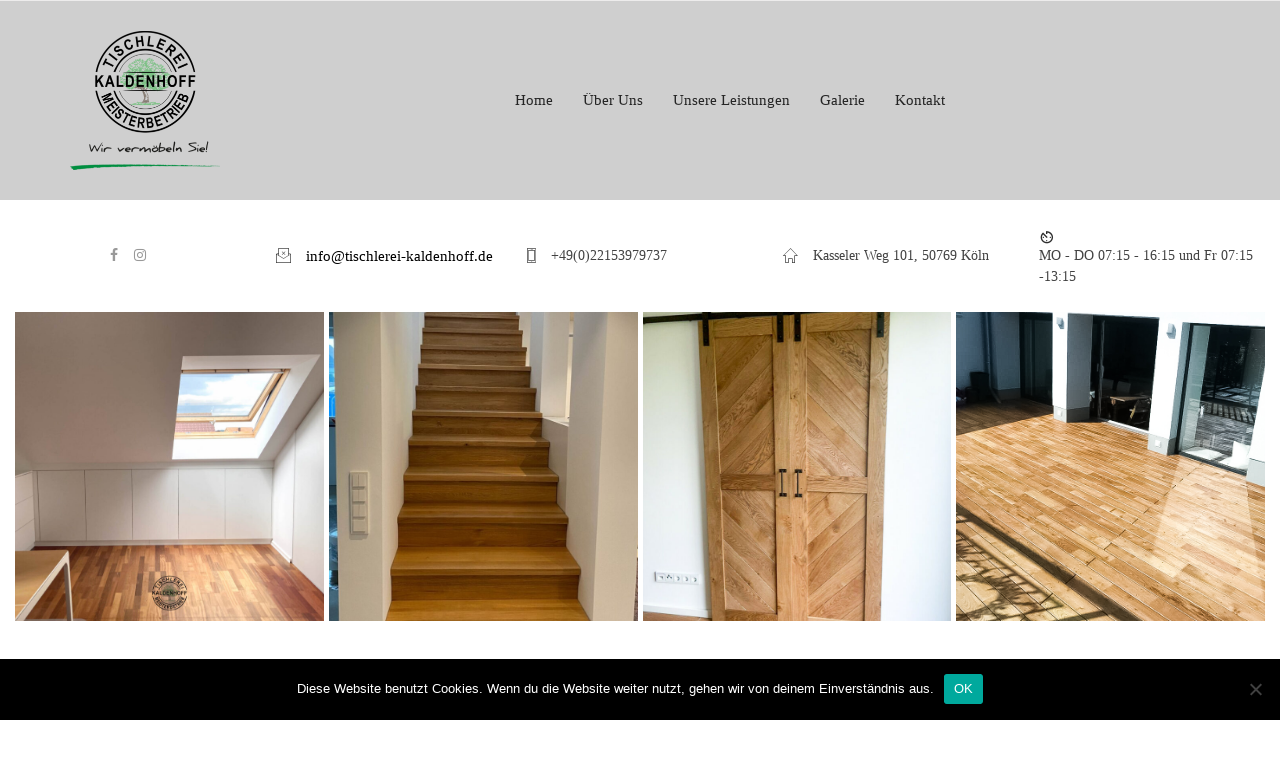

--- FILE ---
content_type: text/html; charset=UTF-8
request_url: https://tischlerei-kaldenhoff.com/
body_size: 19023
content:
<!DOCTYPE html>
<html lang="de">
<head itemscope="itemscope" itemtype="http://schema.org/WebSite">

	<meta charset="UTF-8">
	<meta name="viewport" content="width=device-width, initial-scale=1.0" />
	<meta http-equiv="X-UA-Compatible" content="IE=edge">
	<link rel="profile" href="https://gmpg.org/xfn/11">
	<meta name="mobile-web-app-capable" content="yes">
<meta name="apple-mobile-web-app-capable" content="yes">
<meta name="apple-mobile-web-app-title" content="Tischlerei Kaldenhoff - Die Tischlerei Kaldenhoff ist ein Meisterbetrieb im Kölner Norden. Langjährige Erfahrung und die Liebe zum Detail ist es, was uns ausmacht. Als Tischler mit Herzblut und großer Liebe zum Holz erfüllen wir zuverlässig und individuell die Wünsche unserer Kunden!">
<link rel="pingback" href="https://tischlerei-kaldenhoff.com/xmlrpc.php" />
<title>Tischlerei Kaldenhoff &#8211; Die Tischlerei Kaldenhoff ist ein Meisterbetrieb im Kölner Norden. Langjährige Erfahrung und die Liebe zum Detail ist es, was uns ausmacht. Als Tischler mit Herzblut und großer Liebe zum Holz erfüllen wir zuverlässig und individuell die Wünsche unserer Kunden!</title>
<meta name='robots' content='max-image-preview:large' />
<meta itemprop="name" content="Tischlerei Kaldenhoff" />
<meta itemprop="url" content="https://tischlerei-kaldenhoff.com/" />
<link rel="alternate" type="application/rss+xml" title="Tischlerei Kaldenhoff &raquo; Feed" href="https://tischlerei-kaldenhoff.com/feed/" />
<link rel="alternate" type="application/rss+xml" title="Tischlerei Kaldenhoff &raquo; Kommentar-Feed" href="https://tischlerei-kaldenhoff.com/comments/feed/" />
<script type="text/javascript">
/* <![CDATA[ */
window._wpemojiSettings = {"baseUrl":"https:\/\/s.w.org\/images\/core\/emoji\/15.0.3\/72x72\/","ext":".png","svgUrl":"https:\/\/s.w.org\/images\/core\/emoji\/15.0.3\/svg\/","svgExt":".svg","source":{"concatemoji":"https:\/\/tischlerei-kaldenhoff.com\/wp-includes\/js\/wp-emoji-release.min.js?ver=6.6.4"}};
/*! This file is auto-generated */
!function(i,n){var o,s,e;function c(e){try{var t={supportTests:e,timestamp:(new Date).valueOf()};sessionStorage.setItem(o,JSON.stringify(t))}catch(e){}}function p(e,t,n){e.clearRect(0,0,e.canvas.width,e.canvas.height),e.fillText(t,0,0);var t=new Uint32Array(e.getImageData(0,0,e.canvas.width,e.canvas.height).data),r=(e.clearRect(0,0,e.canvas.width,e.canvas.height),e.fillText(n,0,0),new Uint32Array(e.getImageData(0,0,e.canvas.width,e.canvas.height).data));return t.every(function(e,t){return e===r[t]})}function u(e,t,n){switch(t){case"flag":return n(e,"\ud83c\udff3\ufe0f\u200d\u26a7\ufe0f","\ud83c\udff3\ufe0f\u200b\u26a7\ufe0f")?!1:!n(e,"\ud83c\uddfa\ud83c\uddf3","\ud83c\uddfa\u200b\ud83c\uddf3")&&!n(e,"\ud83c\udff4\udb40\udc67\udb40\udc62\udb40\udc65\udb40\udc6e\udb40\udc67\udb40\udc7f","\ud83c\udff4\u200b\udb40\udc67\u200b\udb40\udc62\u200b\udb40\udc65\u200b\udb40\udc6e\u200b\udb40\udc67\u200b\udb40\udc7f");case"emoji":return!n(e,"\ud83d\udc26\u200d\u2b1b","\ud83d\udc26\u200b\u2b1b")}return!1}function f(e,t,n){var r="undefined"!=typeof WorkerGlobalScope&&self instanceof WorkerGlobalScope?new OffscreenCanvas(300,150):i.createElement("canvas"),a=r.getContext("2d",{willReadFrequently:!0}),o=(a.textBaseline="top",a.font="600 32px Arial",{});return e.forEach(function(e){o[e]=t(a,e,n)}),o}function t(e){var t=i.createElement("script");t.src=e,t.defer=!0,i.head.appendChild(t)}"undefined"!=typeof Promise&&(o="wpEmojiSettingsSupports",s=["flag","emoji"],n.supports={everything:!0,everythingExceptFlag:!0},e=new Promise(function(e){i.addEventListener("DOMContentLoaded",e,{once:!0})}),new Promise(function(t){var n=function(){try{var e=JSON.parse(sessionStorage.getItem(o));if("object"==typeof e&&"number"==typeof e.timestamp&&(new Date).valueOf()<e.timestamp+604800&&"object"==typeof e.supportTests)return e.supportTests}catch(e){}return null}();if(!n){if("undefined"!=typeof Worker&&"undefined"!=typeof OffscreenCanvas&&"undefined"!=typeof URL&&URL.createObjectURL&&"undefined"!=typeof Blob)try{var e="postMessage("+f.toString()+"("+[JSON.stringify(s),u.toString(),p.toString()].join(",")+"));",r=new Blob([e],{type:"text/javascript"}),a=new Worker(URL.createObjectURL(r),{name:"wpTestEmojiSupports"});return void(a.onmessage=function(e){c(n=e.data),a.terminate(),t(n)})}catch(e){}c(n=f(s,u,p))}t(n)}).then(function(e){for(var t in e)n.supports[t]=e[t],n.supports.everything=n.supports.everything&&n.supports[t],"flag"!==t&&(n.supports.everythingExceptFlag=n.supports.everythingExceptFlag&&n.supports[t]);n.supports.everythingExceptFlag=n.supports.everythingExceptFlag&&!n.supports.flag,n.DOMReady=!1,n.readyCallback=function(){n.DOMReady=!0}}).then(function(){return e}).then(function(){var e;n.supports.everything||(n.readyCallback(),(e=n.source||{}).concatemoji?t(e.concatemoji):e.wpemoji&&e.twemoji&&(t(e.twemoji),t(e.wpemoji)))}))}((window,document),window._wpemojiSettings);
/* ]]> */
</script>
<style id='wp-emoji-styles-inline-css' type='text/css'>

	img.wp-smiley, img.emoji {
		display: inline !important;
		border: none !important;
		box-shadow: none !important;
		height: 1em !important;
		width: 1em !important;
		margin: 0 0.07em !important;
		vertical-align: -0.1em !important;
		background: none !important;
		padding: 0 !important;
	}
</style>
<link rel='stylesheet' id='wp-block-library-css' href='https://tischlerei-kaldenhoff.com/wp-includes/css/dist/block-library/style.min.css?ver=6.6.4' type='text/css' media='all' />
<style id='wp-block-library-theme-inline-css' type='text/css'>
.wp-block-audio :where(figcaption){color:#555;font-size:13px;text-align:center}.is-dark-theme .wp-block-audio :where(figcaption){color:#ffffffa6}.wp-block-audio{margin:0 0 1em}.wp-block-code{border:1px solid #ccc;border-radius:4px;font-family:Menlo,Consolas,monaco,monospace;padding:.8em 1em}.wp-block-embed :where(figcaption){color:#555;font-size:13px;text-align:center}.is-dark-theme .wp-block-embed :where(figcaption){color:#ffffffa6}.wp-block-embed{margin:0 0 1em}.blocks-gallery-caption{color:#555;font-size:13px;text-align:center}.is-dark-theme .blocks-gallery-caption{color:#ffffffa6}:root :where(.wp-block-image figcaption){color:#555;font-size:13px;text-align:center}.is-dark-theme :root :where(.wp-block-image figcaption){color:#ffffffa6}.wp-block-image{margin:0 0 1em}.wp-block-pullquote{border-bottom:4px solid;border-top:4px solid;color:currentColor;margin-bottom:1.75em}.wp-block-pullquote cite,.wp-block-pullquote footer,.wp-block-pullquote__citation{color:currentColor;font-size:.8125em;font-style:normal;text-transform:uppercase}.wp-block-quote{border-left:.25em solid;margin:0 0 1.75em;padding-left:1em}.wp-block-quote cite,.wp-block-quote footer{color:currentColor;font-size:.8125em;font-style:normal;position:relative}.wp-block-quote.has-text-align-right{border-left:none;border-right:.25em solid;padding-left:0;padding-right:1em}.wp-block-quote.has-text-align-center{border:none;padding-left:0}.wp-block-quote.is-large,.wp-block-quote.is-style-large,.wp-block-quote.is-style-plain{border:none}.wp-block-search .wp-block-search__label{font-weight:700}.wp-block-search__button{border:1px solid #ccc;padding:.375em .625em}:where(.wp-block-group.has-background){padding:1.25em 2.375em}.wp-block-separator.has-css-opacity{opacity:.4}.wp-block-separator{border:none;border-bottom:2px solid;margin-left:auto;margin-right:auto}.wp-block-separator.has-alpha-channel-opacity{opacity:1}.wp-block-separator:not(.is-style-wide):not(.is-style-dots){width:100px}.wp-block-separator.has-background:not(.is-style-dots){border-bottom:none;height:1px}.wp-block-separator.has-background:not(.is-style-wide):not(.is-style-dots){height:2px}.wp-block-table{margin:0 0 1em}.wp-block-table td,.wp-block-table th{word-break:normal}.wp-block-table :where(figcaption){color:#555;font-size:13px;text-align:center}.is-dark-theme .wp-block-table :where(figcaption){color:#ffffffa6}.wp-block-video :where(figcaption){color:#555;font-size:13px;text-align:center}.is-dark-theme .wp-block-video :where(figcaption){color:#ffffffa6}.wp-block-video{margin:0 0 1em}:root :where(.wp-block-template-part.has-background){margin-bottom:0;margin-top:0;padding:1.25em 2.375em}
</style>
<style id='classic-theme-styles-inline-css' type='text/css'>
/*! This file is auto-generated */
.wp-block-button__link{color:#fff;background-color:#32373c;border-radius:9999px;box-shadow:none;text-decoration:none;padding:calc(.667em + 2px) calc(1.333em + 2px);font-size:1.125em}.wp-block-file__button{background:#32373c;color:#fff;text-decoration:none}
</style>
<style id='global-styles-inline-css' type='text/css'>
:root{--wp--preset--aspect-ratio--square: 1;--wp--preset--aspect-ratio--4-3: 4/3;--wp--preset--aspect-ratio--3-4: 3/4;--wp--preset--aspect-ratio--3-2: 3/2;--wp--preset--aspect-ratio--2-3: 2/3;--wp--preset--aspect-ratio--16-9: 16/9;--wp--preset--aspect-ratio--9-16: 9/16;--wp--preset--color--black: #000000;--wp--preset--color--cyan-bluish-gray: #abb8c3;--wp--preset--color--white: #ffffff;--wp--preset--color--pale-pink: #f78da7;--wp--preset--color--vivid-red: #cf2e2e;--wp--preset--color--luminous-vivid-orange: #ff6900;--wp--preset--color--luminous-vivid-amber: #fcb900;--wp--preset--color--light-green-cyan: #7bdcb5;--wp--preset--color--vivid-green-cyan: #00d084;--wp--preset--color--pale-cyan-blue: #8ed1fc;--wp--preset--color--vivid-cyan-blue: #0693e3;--wp--preset--color--vivid-purple: #9b51e0;--wp--preset--gradient--vivid-cyan-blue-to-vivid-purple: linear-gradient(135deg,rgba(6,147,227,1) 0%,rgb(155,81,224) 100%);--wp--preset--gradient--light-green-cyan-to-vivid-green-cyan: linear-gradient(135deg,rgb(122,220,180) 0%,rgb(0,208,130) 100%);--wp--preset--gradient--luminous-vivid-amber-to-luminous-vivid-orange: linear-gradient(135deg,rgba(252,185,0,1) 0%,rgba(255,105,0,1) 100%);--wp--preset--gradient--luminous-vivid-orange-to-vivid-red: linear-gradient(135deg,rgba(255,105,0,1) 0%,rgb(207,46,46) 100%);--wp--preset--gradient--very-light-gray-to-cyan-bluish-gray: linear-gradient(135deg,rgb(238,238,238) 0%,rgb(169,184,195) 100%);--wp--preset--gradient--cool-to-warm-spectrum: linear-gradient(135deg,rgb(74,234,220) 0%,rgb(151,120,209) 20%,rgb(207,42,186) 40%,rgb(238,44,130) 60%,rgb(251,105,98) 80%,rgb(254,248,76) 100%);--wp--preset--gradient--blush-light-purple: linear-gradient(135deg,rgb(255,206,236) 0%,rgb(152,150,240) 100%);--wp--preset--gradient--blush-bordeaux: linear-gradient(135deg,rgb(254,205,165) 0%,rgb(254,45,45) 50%,rgb(107,0,62) 100%);--wp--preset--gradient--luminous-dusk: linear-gradient(135deg,rgb(255,203,112) 0%,rgb(199,81,192) 50%,rgb(65,88,208) 100%);--wp--preset--gradient--pale-ocean: linear-gradient(135deg,rgb(255,245,203) 0%,rgb(182,227,212) 50%,rgb(51,167,181) 100%);--wp--preset--gradient--electric-grass: linear-gradient(135deg,rgb(202,248,128) 0%,rgb(113,206,126) 100%);--wp--preset--gradient--midnight: linear-gradient(135deg,rgb(2,3,129) 0%,rgb(40,116,252) 100%);--wp--preset--font-size--small: 13px;--wp--preset--font-size--medium: 20px;--wp--preset--font-size--large: 36px;--wp--preset--font-size--x-large: 42px;--wp--preset--spacing--20: 0.44rem;--wp--preset--spacing--30: 0.67rem;--wp--preset--spacing--40: 1rem;--wp--preset--spacing--50: 1.5rem;--wp--preset--spacing--60: 2.25rem;--wp--preset--spacing--70: 3.38rem;--wp--preset--spacing--80: 5.06rem;--wp--preset--shadow--natural: 6px 6px 9px rgba(0, 0, 0, 0.2);--wp--preset--shadow--deep: 12px 12px 50px rgba(0, 0, 0, 0.4);--wp--preset--shadow--sharp: 6px 6px 0px rgba(0, 0, 0, 0.2);--wp--preset--shadow--outlined: 6px 6px 0px -3px rgba(255, 255, 255, 1), 6px 6px rgba(0, 0, 0, 1);--wp--preset--shadow--crisp: 6px 6px 0px rgba(0, 0, 0, 1);}:where(.is-layout-flex){gap: 0.5em;}:where(.is-layout-grid){gap: 0.5em;}body .is-layout-flex{display: flex;}.is-layout-flex{flex-wrap: wrap;align-items: center;}.is-layout-flex > :is(*, div){margin: 0;}body .is-layout-grid{display: grid;}.is-layout-grid > :is(*, div){margin: 0;}:where(.wp-block-columns.is-layout-flex){gap: 2em;}:where(.wp-block-columns.is-layout-grid){gap: 2em;}:where(.wp-block-post-template.is-layout-flex){gap: 1.25em;}:where(.wp-block-post-template.is-layout-grid){gap: 1.25em;}.has-black-color{color: var(--wp--preset--color--black) !important;}.has-cyan-bluish-gray-color{color: var(--wp--preset--color--cyan-bluish-gray) !important;}.has-white-color{color: var(--wp--preset--color--white) !important;}.has-pale-pink-color{color: var(--wp--preset--color--pale-pink) !important;}.has-vivid-red-color{color: var(--wp--preset--color--vivid-red) !important;}.has-luminous-vivid-orange-color{color: var(--wp--preset--color--luminous-vivid-orange) !important;}.has-luminous-vivid-amber-color{color: var(--wp--preset--color--luminous-vivid-amber) !important;}.has-light-green-cyan-color{color: var(--wp--preset--color--light-green-cyan) !important;}.has-vivid-green-cyan-color{color: var(--wp--preset--color--vivid-green-cyan) !important;}.has-pale-cyan-blue-color{color: var(--wp--preset--color--pale-cyan-blue) !important;}.has-vivid-cyan-blue-color{color: var(--wp--preset--color--vivid-cyan-blue) !important;}.has-vivid-purple-color{color: var(--wp--preset--color--vivid-purple) !important;}.has-black-background-color{background-color: var(--wp--preset--color--black) !important;}.has-cyan-bluish-gray-background-color{background-color: var(--wp--preset--color--cyan-bluish-gray) !important;}.has-white-background-color{background-color: var(--wp--preset--color--white) !important;}.has-pale-pink-background-color{background-color: var(--wp--preset--color--pale-pink) !important;}.has-vivid-red-background-color{background-color: var(--wp--preset--color--vivid-red) !important;}.has-luminous-vivid-orange-background-color{background-color: var(--wp--preset--color--luminous-vivid-orange) !important;}.has-luminous-vivid-amber-background-color{background-color: var(--wp--preset--color--luminous-vivid-amber) !important;}.has-light-green-cyan-background-color{background-color: var(--wp--preset--color--light-green-cyan) !important;}.has-vivid-green-cyan-background-color{background-color: var(--wp--preset--color--vivid-green-cyan) !important;}.has-pale-cyan-blue-background-color{background-color: var(--wp--preset--color--pale-cyan-blue) !important;}.has-vivid-cyan-blue-background-color{background-color: var(--wp--preset--color--vivid-cyan-blue) !important;}.has-vivid-purple-background-color{background-color: var(--wp--preset--color--vivid-purple) !important;}.has-black-border-color{border-color: var(--wp--preset--color--black) !important;}.has-cyan-bluish-gray-border-color{border-color: var(--wp--preset--color--cyan-bluish-gray) !important;}.has-white-border-color{border-color: var(--wp--preset--color--white) !important;}.has-pale-pink-border-color{border-color: var(--wp--preset--color--pale-pink) !important;}.has-vivid-red-border-color{border-color: var(--wp--preset--color--vivid-red) !important;}.has-luminous-vivid-orange-border-color{border-color: var(--wp--preset--color--luminous-vivid-orange) !important;}.has-luminous-vivid-amber-border-color{border-color: var(--wp--preset--color--luminous-vivid-amber) !important;}.has-light-green-cyan-border-color{border-color: var(--wp--preset--color--light-green-cyan) !important;}.has-vivid-green-cyan-border-color{border-color: var(--wp--preset--color--vivid-green-cyan) !important;}.has-pale-cyan-blue-border-color{border-color: var(--wp--preset--color--pale-cyan-blue) !important;}.has-vivid-cyan-blue-border-color{border-color: var(--wp--preset--color--vivid-cyan-blue) !important;}.has-vivid-purple-border-color{border-color: var(--wp--preset--color--vivid-purple) !important;}.has-vivid-cyan-blue-to-vivid-purple-gradient-background{background: var(--wp--preset--gradient--vivid-cyan-blue-to-vivid-purple) !important;}.has-light-green-cyan-to-vivid-green-cyan-gradient-background{background: var(--wp--preset--gradient--light-green-cyan-to-vivid-green-cyan) !important;}.has-luminous-vivid-amber-to-luminous-vivid-orange-gradient-background{background: var(--wp--preset--gradient--luminous-vivid-amber-to-luminous-vivid-orange) !important;}.has-luminous-vivid-orange-to-vivid-red-gradient-background{background: var(--wp--preset--gradient--luminous-vivid-orange-to-vivid-red) !important;}.has-very-light-gray-to-cyan-bluish-gray-gradient-background{background: var(--wp--preset--gradient--very-light-gray-to-cyan-bluish-gray) !important;}.has-cool-to-warm-spectrum-gradient-background{background: var(--wp--preset--gradient--cool-to-warm-spectrum) !important;}.has-blush-light-purple-gradient-background{background: var(--wp--preset--gradient--blush-light-purple) !important;}.has-blush-bordeaux-gradient-background{background: var(--wp--preset--gradient--blush-bordeaux) !important;}.has-luminous-dusk-gradient-background{background: var(--wp--preset--gradient--luminous-dusk) !important;}.has-pale-ocean-gradient-background{background: var(--wp--preset--gradient--pale-ocean) !important;}.has-electric-grass-gradient-background{background: var(--wp--preset--gradient--electric-grass) !important;}.has-midnight-gradient-background{background: var(--wp--preset--gradient--midnight) !important;}.has-small-font-size{font-size: var(--wp--preset--font-size--small) !important;}.has-medium-font-size{font-size: var(--wp--preset--font-size--medium) !important;}.has-large-font-size{font-size: var(--wp--preset--font-size--large) !important;}.has-x-large-font-size{font-size: var(--wp--preset--font-size--x-large) !important;}
:where(.wp-block-post-template.is-layout-flex){gap: 1.25em;}:where(.wp-block-post-template.is-layout-grid){gap: 1.25em;}
:where(.wp-block-columns.is-layout-flex){gap: 2em;}:where(.wp-block-columns.is-layout-grid){gap: 2em;}
:root :where(.wp-block-pullquote){font-size: 1.5em;line-height: 1.6;}
</style>
<link rel='stylesheet' id='contact-form-7-css' href='https://tischlerei-kaldenhoff.com/wp-content/plugins/contact-form-7/includes/css/styles.css?ver=6.0.2' type='text/css' media='all' />
<link rel='stylesheet' id='cookie-notice-front-css' href='https://tischlerei-kaldenhoff.com/wp-content/plugins/cookie-notice/css/front.min.css?ver=2.5.9' type='text/css' media='all' />
<link rel='stylesheet' id='wpa-css-css' href='https://tischlerei-kaldenhoff.com/wp-content/plugins/honeypot/includes/css/wpa.css?ver=2.2.05' type='text/css' media='all' />
<link rel='stylesheet' id='js_composer_front-css' href='https://tischlerei-kaldenhoff.com/wp-content/plugins/js_composer/assets/css/js_composer.min.css?ver=6.4.1' type='text/css' media='all' />
<link rel='stylesheet' id='ave-core-css' href='https://tischlerei-kaldenhoff.com/wp-content/plugins/ave-core/assets/css/ave-core.min.css?ver=6.6.4' type='text/css' media='all' />
<link rel='stylesheet' id='liquid-icons-css' href='https://tischlerei-kaldenhoff.com/wp-content/themes/ave/assets/vendors/liquid-icon/liquid-icon.min.css' type='text/css' media='all' />
<link rel='stylesheet' id='font-awesome-css' href='https://tischlerei-kaldenhoff.com/wp-content/themes/ave/assets/vendors/font-awesome/css/font-awesome.min.css' type='text/css' media='all' />
<link rel='stylesheet' id='bootstrap-css' href='https://tischlerei-kaldenhoff.com/wp-content/themes/ave/assets/vendors/bootstrap/css/bootstrap.min.css' type='text/css' media='all' />
<link rel='stylesheet' id='jquery-ui-css' href='https://tischlerei-kaldenhoff.com/wp-content/themes/ave/assets/vendors/jquery-ui/jquery-ui.css' type='text/css' media='all' />
<link rel='stylesheet' id='fresco-css' href='https://tischlerei-kaldenhoff.com/wp-content/themes/ave/assets/vendors/fresco/css/fresco.css' type='text/css' media='all' />
<link rel='stylesheet' id='lity-css' href='https://tischlerei-kaldenhoff.com/wp-content/themes/ave/assets/vendors/lity/lity.min.css' type='text/css' media='all' />
<link rel='stylesheet' id='flickity-css' href='https://tischlerei-kaldenhoff.com/wp-content/themes/ave/assets/vendors/flickity/flickity.min.css' type='text/css' media='all' />
<link rel='stylesheet' id='liquid-base-css' href='https://tischlerei-kaldenhoff.com/wp-content/themes/ave/style.css' type='text/css' media='all' />
<link rel='stylesheet' id='liquid-theme-css' href='https://tischlerei-kaldenhoff.com/wp-content/themes/ave/assets/css/theme.min.css' type='text/css' media='all' />
<link rel='stylesheet' id='liquid-generated-responsive-css' href='//tischlerei-kaldenhoff.com/wp-content/uploads/liquid-styles/liquid-responsive-100.css?timestamp=1724852672&#038;ver=6.6.4' type='text/css' media='all' />
<script type="text/javascript" id="cookie-notice-front-js-before">
/* <![CDATA[ */
var cnArgs = {"ajaxUrl":"https:\/\/tischlerei-kaldenhoff.com\/wp-admin\/admin-ajax.php","nonce":"f895fefde2","hideEffect":"fade","position":"bottom","onScroll":false,"onScrollOffset":100,"onClick":false,"cookieName":"cookie_notice_accepted","cookieTime":2592000,"cookieTimeRejected":2592000,"globalCookie":false,"redirection":false,"cache":false,"revokeCookies":false,"revokeCookiesOpt":"automatic"};
/* ]]> */
</script>
<script type="text/javascript" src="https://tischlerei-kaldenhoff.com/wp-content/plugins/cookie-notice/js/front.min.js?ver=2.5.9" id="cookie-notice-front-js"></script>
<script type="text/javascript" src="https://tischlerei-kaldenhoff.com/wp-includes/js/jquery/jquery.min.js?ver=3.7.1" id="jquery-core-js"></script>
<script type="text/javascript" src="https://tischlerei-kaldenhoff.com/wp-includes/js/jquery/jquery-migrate.min.js?ver=3.4.1" id="jquery-migrate-js"></script>
<script type="text/javascript" src="https://tischlerei-kaldenhoff.com/wp-content/themes/ave/assets/vendors/inline.js?ver=1.0" id="color-variable-js"></script>
<script type="text/javascript" id="color-variable-js-after">
/* <![CDATA[ */
function testCSSVariables(){var e="rgb(255, 198, 0)",o=document.createElement("span");o.style.setProperty("--color",e),o.style.setProperty("background","var(--color)"),document.body.appendChild(o);var r=getComputedStyle(o).backgroundColor===e;return document.body.removeChild(o),r};
/* ]]> */
</script>
<script type="text/javascript" src="https://tischlerei-kaldenhoff.com/wp-content/plugins/ave-core/shortcodes/blog/script.min.js?ver=6.6.4" id="ld_blog_script-js"></script>
<link rel="https://api.w.org/" href="https://tischlerei-kaldenhoff.com/wp-json/" /><link rel="alternate" title="JSON" type="application/json" href="https://tischlerei-kaldenhoff.com/wp-json/wp/v2/pages/28" /><link rel="EditURI" type="application/rsd+xml" title="RSD" href="https://tischlerei-kaldenhoff.com/xmlrpc.php?rsd" />
<meta name="generator" content="WordPress 6.6.4" />
<link rel="canonical" href="https://tischlerei-kaldenhoff.com/" />
<link rel='shortlink' href='https://tischlerei-kaldenhoff.com/' />
<link rel="alternate" title="oEmbed (JSON)" type="application/json+oembed" href="https://tischlerei-kaldenhoff.com/wp-json/oembed/1.0/embed?url=https%3A%2F%2Ftischlerei-kaldenhoff.com%2F" />
<link rel="alternate" title="oEmbed (XML)" type="text/xml+oembed" href="https://tischlerei-kaldenhoff.com/wp-json/oembed/1.0/embed?url=https%3A%2F%2Ftischlerei-kaldenhoff.com%2F&#038;format=xml" />

	<link rel="shortcut icon" href="https://tischlerei-kaldenhoff.com/wp-content/themes/ave/favicon.png" />
	<script type="text/javascript">
				window.liquidParams = {mobileNavBreakpoint:1199
				}	
			  </script><style type="text/css">.recentcomments a{display:inline !important;padding:0 !important;margin:0 !important;}</style><meta name="generator" content="Powered by WPBakery Page Builder - drag and drop page builder for WordPress."/>
<link rel="icon" href="https://tischlerei-kaldenhoff.com/wp-content/uploads/2020/09/cropped-Logo-Standart-als-Bild-32x32.jpg" sizes="32x32" />
<link rel="icon" href="https://tischlerei-kaldenhoff.com/wp-content/uploads/2020/09/cropped-Logo-Standart-als-Bild-192x192.jpg" sizes="192x192" />
<link rel="apple-touch-icon" href="https://tischlerei-kaldenhoff.com/wp-content/uploads/2020/09/cropped-Logo-Standart-als-Bild-180x180.jpg" />
<meta name="msapplication-TileImage" content="https://tischlerei-kaldenhoff.com/wp-content/uploads/2020/09/cropped-Logo-Standart-als-Bild-270x270.jpg" />
<style id='liquid-stylesheet-inline-css' type='text/css'>:root{--color-primary:#cfcfcf;--color-gradient-start:#ea5498;--color-gradient-stop:#ea5498;}.woocommerce ul.products, .woocommerce-page ul.products{margin-left:-15px;margin-right:-15px;}.woocommerce ul.products li.product, .woocommerce-page ul.products li.product{padding-left:15px;padding-right:15px;}body{font-family:Roboto;font-weight:400;line-height:1.75em;font-size:15px;color:#9e9e9e;}body.single-post .blog-single-title{font-family:inherit;}body.single-post .content{font-family:inherit;}.h1,h1{font-family:Roboto;font-weight:700;line-height:1.6363em;font-size:55px;color:#282828;}.h2,h2{font-family:Roboto;font-weight:500;line-height:1.111em;font-size:45px;color:#282828;}.h3,h3{font-family:Roboto;font-weight:500;line-height:1.111em;font-size:37px;color:#282828;}.h4,h4{font-family:Roboto;font-weight:500;line-height:1.7em;font-size:24px;color:#282828;}.h5,h5{font-family:Roboto;font-weight:500;line-height:1.9em;font-size:20px;color:#282828;}.h6,h6{font-family:Roboto;font-weight:500;line-height:1.8;font-size:16px;color:#282828;}.main-header .navbar-brand{max-width:150px !important;}.titlebar-inner h1{line-height:1em;}.titlebar-inner p{}.titlebar-inner{padding-top:120px;padding-bottom:120px;}.titlebar{background-image:url( https://tischlerei-kaldenhoff.com/wp-content/uploads/2018/07/bg-1-min.jpg);background-size:cover;}@media ( min-width: 1200px ){.main-header .is-stuck{background:rgba(255, 255, 255, 0.62) !important;}.mainbar-wrap.is-stuck .social-icon:not(.branded):not(.branded-text) a, .mainbar-wrap.is-stuck .header-module .ld-module-trigger, .mainbar-wrap.is-stuck .main-nav > li > a, .mainbar-wrap.is-stuck .ld-module-search-visible-form .ld-search-form input, .mainbar-wrap.is-stuck .header-module .lqd-custom-menu > li > a{color:rgb(0, 0, 0) !important;}.mainbar-wrap.is-stuck .mainbar-wrap.is-stuck .header-module .nav-trigger .bar{background-color:rgb(0, 0, 0) !important;}.mainbar-wrap.is-stuck .header-module .ld-module-trigger-icon, .mainbar-wrap.is-stuck .header-module .ld-module-trigger-txt{color:inherit !important;}.mainbar-wrap.is-stuck .ld-module-search-visible-form .ld-search-form input{border-color:rgb(0, 0, 0) !important;}}</style><style type="text/css" data-type="vc_shortcodes-custom-css">.vc_custom_1646337417217{margin-top: 25px !important;margin-bottom: 25px !important;background-color: #ffffff !important;}.vc_custom_1646665291267{margin-top: px !important;}.vc_custom_1646665291267{margin-top: px !important;}.vc_custom_1646334698605{background-image: url(https://tischlerei-kaldenhoff.com/wp-content/uploads/2022/03/Traumtuer-Konfigurator_neutrales-Startbild_E1.jpg?id=4983) !important;background-position: center;background-repeat: no-repeat !important;background-size: contain !important;}.vc_custom_1532509257554{margin-bottom: 50px !important;padding-top: 10px !important;padding-bottom: 10px !important;}.vc_custom_1532510825987{padding-bottom: 70px !important;}.vc_custom_1536843316088{padding-top: 80px !important;padding-bottom: 50px !important;}.vc_custom_1601899794482{margin-top: 30px !important;margin-bottom: 50px !important;padding-top: 100px !important;padding-bottom: 80px !important;background-color: #cfcfcf !important;}.vc_custom_1536843316088{padding-top: 80px !important;padding-bottom: 50px !important;}.vc_custom_1646332382847{padding-top: 50px !important;padding-bottom: 85px !important;background-color: #cfcfcf !important;}.vc_custom_1602069887791{padding-top: 55px !important;padding-bottom: 55px !important;background-color: #ffffff !important;border-radius: 4px !important;}.vc_custom_1533128856750{margin-bottom: 20px !important;padding-top: 80px !important;padding-bottom: 90px !important;}.vc_custom_1600869417182{margin-top: 50px !important;}.vc_custom_1646337452369{background-color: #cfcfcf !important;}.vc_custom_1600869417182{margin-top: 50px !important;}.vc_custom_1736342358430{background-color: #cfcfcf !important;}.vc_custom_1646334812999{background-color: #cfcfcf !important;}.vc_custom_1532512858538{padding-right: 7% !important;padding-left: 7% !important;}.vc_custom_1536843291050{margin-bottom: 30px !important;}.vc_custom_1536843298512{margin-bottom: 30px !important;}.vc_custom_1536843306248{margin-bottom: 30px !important;}.vc_custom_1532512924420{padding-right: 7% !important;padding-left: 7% !important;}.vc_custom_1600946570588{background-color: #cfcfcf !important;}.vc_custom_1601553149776{background-position: center !important;background-repeat: no-repeat !important;background-size: cover !important;}.vc_custom_1646732783093{margin-bottom: 30px !important;}.vc_custom_1646732787555{margin-bottom: 30px !important;}.vc_custom_1646732802934{margin-bottom: 30px !important;}.vc_custom_1605957955693{margin-bottom: 0px !important;}.vc_custom_1605957967842{margin-bottom: 0px !important;background-position: center !important;background-repeat: no-repeat !important;background-size: cover !important;}.vc_custom_1605957990416{margin-bottom: 0px !important;}.vc_custom_1605958027146{margin-bottom: 0px !important;}.vc_custom_1646332293728{margin-bottom: 0px !important;}.vc_custom_1533028798285{margin-bottom: 0px !important;}.vc_custom_1533028891532{margin-bottom: 0px !important;}.vc_custom_1533028869207{margin-bottom: 0px !important;}.vc_custom_1533028798285{margin-bottom: 0px !important;}.vc_custom_1533028855958{margin-bottom: 0px !important;}</style><noscript><style> .wpb_animate_when_almost_visible { opacity: 1; }</style></noscript><style type="text/css" data-type="vc_shortcodes-custom-css">.vc_custom_1601655771989{border-bottom-width: 1px !important;border-bottom-color: #edecec !important;border-bottom-style: solid !important;}.vc_custom_1600950119067{background-color: #cfcfcf !important;}.vc_custom_1600865829102{margin-left: 0px !important;}</style><style type="text/css" data-type="vc_shortcodes-custom-css">.vc_custom_1601984102077{margin-bottom: 35px !important;}</style>
</head>

<body class="home page-template-default page page-id-28 wp-embed-responsive cookies-not-set site-wide-layout lazyload-enabled wpb-js-composer js-comp-ver-6.4.1 vc_responsive" dir="ltr" itemscope="itemscope" itemtype="http://schema.org/WebPage" data-mobile-nav-style="classic" data-mobile-nav-scheme="light" data-mobile-nav-trigger-alignment="right" data-mobile-header-scheme="light" data-mobile-secondary-bar="true" data-mobile-logo-alignment="center" data-mobile-nav-align="right">

	
	<script type="text/javascript">
				(function() {
					if(!testCSSVariables()){var script=document.createElement("script"),body=document.querySelector("body");script.onreadystatechange = function () { if (this.readyState == 'complete' || this.readyState == 'loaded') { cssVars(); } };script.onload = function() { cssVars(); };script.src="assets/vendors/css-vars-ponyfill.min.js",body.insertBefore(script,body.lastChild);};
				}());
			</script><div><span class="screen-reader-text">Links überspringen</span><ul class="liquid-skip-link screen-reader-text"><li><a href="#primary" class="screen-reader-shortcut"> Zur primären Navigation springen</a></li><li><a href="#content" class="screen-reader-shortcut"> Zum Inhalt springen</a></li></ul></div>

	<div id="wrap">

		<header class="header site-header main-header " data-sticky-header="true" data-sticky-options="{ &quot;stickyTrigger&quot;: &quot;first-section&quot; }" id="header" itemscope="itemscope" itemtype="http://schema.org/WPHeader">
<div  class="secondarybar-wrap vc_custom_1601655771989 " >	<div class="container secondarybar-container">		<div class="secondarybar">			<div class="row secondarybar-row align-items-center"><div  class="col vc_col-sm-4 vc_custom_1600865829102 "></div><div  class="col vc_col-sm-4  "></div><div  class="col vc_col-sm-4   text-right"></div>			</div><!-- /.row secondarybar-row -->		</div><!-- /.secondarybar -->	</div><!-- /.container --></div><!-- /.secondarybar-wrap --><div  class="mainbar-wrap  vc_custom_1600950119067 " ><span class="megamenu-hover-bg"></span>	<div class="container mainbar-container">		<div class="mainbar">			<div class="row mainbar-row align-items-lg-stretch"><div  class="col-auto vc_col-sm-1/5   text-left">
<div id="ld_header_image_6971da7b11a03" class="navbar-header justify-content-lg-center ld_header_image_6971da7b11a03">

	<a class="navbar-brand" href="https://tischlerei-kaldenhoff.com/" rel="home"><span class="navbar-brand-inner">    <img class="mobile-logo-default" src="https://tischlerei-kaldenhoff.com/wp-content/uploads/2020/09/Unbenannt-1_Zeichenflaeche-1.png" alt="Tischlerei Kaldenhoff"  /><img class="logo-default" src="https://tischlerei-kaldenhoff.com/wp-content/uploads/2020/09/Unbenannt-2.png" alt="Tischlerei Kaldenhoff"  /></span></a>	<button type="button" class="navbar-toggle collapsed nav-trigger style-mobile" data-toggle="collapse" data-target="#main-header-collapse" aria-expanded="false" data-changeclassnames='{ "html": "mobile-nav-activated overflow-hidden" }'>
				<span class="sr-only">Toggle navigation</span>
				<span class="bars">
					<span class="bar"></span>
					<span class="bar"></span>
					<span class="bar"></span>
				</span>
			</button>	
</div><!-- /.navbar-header --></div><div  class="col vc_col-sm-1/5  "><div class="collapse navbar-collapse ld_header_collapsed_6971da7b12548" id="main-header-collapse">
	<style>.ld_header_menu_6971da7b13489.main-nav > li > a{font-size:100;line-height:10;font-weight:10;letter-spacing:50;color:rgb(37, 37, 37);text-transform:capitalize;}.ld_header_menu_6971da7b13489.main-nav > li > a:hover{color:rgb(0, 0, 0);}</style><ul id="primary-nav" class="main-nav ld_header_menu_6971da7b13489 main-nav-hover-fade-inactive nav align-items-lg-stretch justify-content-lg-center" data-submenu-options='{"toggleType":"fade","handler":"mouse-in-out"}' ><li id="menu-item-3979" class="menu-item menu-item-type-post_type menu-item-object-page menu-item-home current-menu-item page_item page-item-28 current_page_item menu-item-3979"><a href="https://tischlerei-kaldenhoff.com/" aria-current="page"><span class="link-icon"></span><span class="link-txt"><span class="link-ext"></span><span class="txt">Home<span class="submenu-expander"> <i class="fa fa-angle-down"></i> </span></span></span></a></li>
<li id="menu-item-3978" class="menu-item menu-item-type-post_type menu-item-object-page menu-item-3978"><a href="https://tischlerei-kaldenhoff.com/about/"><span class="link-icon"></span><span class="link-txt"><span class="link-ext"></span><span class="txt">Über uns<span class="submenu-expander"> <i class="fa fa-angle-down"></i> </span></span></span></a></li>
<li id="menu-item-3977" class="menu-item menu-item-type-post_type menu-item-object-page menu-item-3977"><a href="https://tischlerei-kaldenhoff.com/services/"><span class="link-icon"></span><span class="link-txt"><span class="link-ext"></span><span class="txt">Unsere Leistungen<span class="submenu-expander"> <i class="fa fa-angle-down"></i> </span></span></span></a></li>
<li id="menu-item-4347" class="menu-item menu-item-type-post_type menu-item-object-page menu-item-has-children menu-item-4347"><a href="https://tischlerei-kaldenhoff.com/galerie/"><span class="link-icon"></span><span class="link-txt"><span class="link-ext"></span><span class="txt">Galerie<span class="submenu-expander"> <i class="fa fa-angle-down"></i> </span></span></span></a>
<ul class="nav-item-children">
	<li id="menu-item-4770" class="menu-item menu-item-type-post_type menu-item-object-page menu-item-4770"><a href="https://tischlerei-kaldenhoff.com/galerie/innenausbau/"><span class="link-icon"></span><span class="link-txt"><span class="link-ext"></span><span class="txt">Innenausbau<span class="submenu-expander"> <i class="fa fa-angle-down"></i> </span></span></span></a></li>
	<li id="menu-item-4767" class="menu-item menu-item-type-post_type menu-item-object-page menu-item-4767"><a href="https://tischlerei-kaldenhoff.com/galerie/mobelbau/"><span class="link-icon"></span><span class="link-txt"><span class="link-ext"></span><span class="txt">Möbelbau<span class="submenu-expander"> <i class="fa fa-angle-down"></i> </span></span></span></a></li>
	<li id="menu-item-5041" class="menu-item menu-item-type-post_type menu-item-object-page menu-item-has-children menu-item-5041"><a href="https://tischlerei-kaldenhoff.com/galerie/bauelemente/"><span class="link-icon"></span><span class="link-txt"><span class="link-ext"></span><span class="txt">Bauelemente<span class="submenu-expander"> <i class="fa fa-angle-down"></i> </span></span></span></a>
	<ul class="nav-item-children">
		<li id="menu-item-5043" class="menu-item menu-item-type-post_type menu-item-object-page menu-item-5043"><a href="https://tischlerei-kaldenhoff.com/galerie/bauelemente/aussenbreich/"><span class="link-icon"></span><span class="link-txt"><span class="link-ext"></span><span class="txt">Außenbreich<span class="submenu-expander"> <i class="fa fa-angle-down"></i> </span></span></span></a></li>
		<li id="menu-item-5042" class="menu-item menu-item-type-post_type menu-item-object-page menu-item-5042"><a href="https://tischlerei-kaldenhoff.com/galerie/bauelemente/haustueren-nebeneingangstueren/"><span class="link-icon"></span><span class="link-txt"><span class="link-ext"></span><span class="txt">Haustüren &#038; Nebeneingangstüren<span class="submenu-expander"> <i class="fa fa-angle-down"></i> </span></span></span></a></li>
		<li id="menu-item-5045" class="menu-item menu-item-type-post_type menu-item-object-page menu-item-5045"><a href="https://tischlerei-kaldenhoff.com/galerie/bauelemente/innentueren/"><span class="link-icon"></span><span class="link-txt"><span class="link-ext"></span><span class="txt">Innentüren<span class="submenu-expander"> <i class="fa fa-angle-down"></i> </span></span></span></a></li>
	</ul>
</li>
	<li id="menu-item-4665" class="menu-item menu-item-type-post_type menu-item-object-page menu-item-4665"><a href="https://tischlerei-kaldenhoff.com/galerie/kuechenbau/"><span class="link-icon"></span><span class="link-txt"><span class="link-ext"></span><span class="txt">Küchenbau<span class="submenu-expander"> <i class="fa fa-angle-down"></i> </span></span></span></a></li>
	<li id="menu-item-4765" class="menu-item menu-item-type-post_type menu-item-object-page menu-item-4765"><a href="https://tischlerei-kaldenhoff.com/galerie/treppe/"><span class="link-icon"></span><span class="link-txt"><span class="link-ext"></span><span class="txt">Treppe<span class="submenu-expander"> <i class="fa fa-angle-down"></i> </span></span></span></a></li>
	<li id="menu-item-4766" class="menu-item menu-item-type-post_type menu-item-object-page menu-item-4766"><a href="https://tischlerei-kaldenhoff.com/galerie/glaselemente/"><span class="link-icon"></span><span class="link-txt"><span class="link-ext"></span><span class="txt">Glaselemente<span class="submenu-expander"> <i class="fa fa-angle-down"></i> </span></span></span></a></li>
	<li id="menu-item-5044" class="menu-item menu-item-type-post_type menu-item-object-page menu-item-5044"><a href="https://tischlerei-kaldenhoff.com/galerie/aufbereitung/"><span class="link-icon"></span><span class="link-txt"><span class="link-ext"></span><span class="txt">Aufbereitung<span class="submenu-expander"> <i class="fa fa-angle-down"></i> </span></span></span></a></li>
	<li id="menu-item-4764" class="menu-item menu-item-type-post_type menu-item-object-page menu-item-4764"><a href="https://tischlerei-kaldenhoff.com/galerie/sonderanfertigung/"><span class="link-icon"></span><span class="link-txt"><span class="link-ext"></span><span class="txt">Sonstiges<span class="submenu-expander"> <i class="fa fa-angle-down"></i> </span></span></span></a></li>
</ul>
</li>
<li id="menu-item-3980" class="menu-item menu-item-type-post_type menu-item-object-page menu-item-3980"><a href="https://tischlerei-kaldenhoff.com/contact/"><span class="link-icon"></span><span class="link-txt"><span class="link-ext"></span><span class="txt">Kontakt<span class="submenu-expander"> <i class="fa fa-angle-down"></i> </span></span></span></a></li>
</ul>
	
</div><!-- /.navbar-collapse --></div><div  class="col vc_col-sm-1/5  "></div><div  class="col vc_col-sm-1/5  "></div><div  class="col-auto vc_col-sm-1/5  "></div>			</div><!-- /.row mainbar-row -->		</div><!-- /.mainbar -->	</div><!-- /.container --></div><!-- /.mainbar-wrap --></header>
		<main class="content" id="content">
			

	<section data-bg-image="url" class="vc_row wpb_row vc_row-fluid hidden-xs hidden-sm vc_custom_1646337417217 liquid-row-shadowbox-6971da7b22117 vc_row-has-fill vc_row-has-bg vc_row-o-content-middle vc_row-flex"><div class="ld-container container-fluid"><div class="row ld-row"><div class="wpb_column vc_column_container vc_col-sm-1/5 text-center liquid-column-6971da7b322d6"><div class="vc_column-inner"><div class="wpb_wrapper "   ><div class="wpb_wrapper-inner"><ul class="social-icon scheme-gray social-icon-sm ld_social_icons_6971da7b324fe" id=ld_social_icons_6971da7b324fe>
<li><a href="https://www.facebook.com/Tischlerkaldenhoff" target="_blank" rel="nofollow"><i class="fa fa-facebook"></i></a></li><li><a href="https://www.instagram.com/tischlerei_kaldenhoff/?hl=pt" target="_blank" rel="nofollow"><i class="fa fa-instagram"></i></a></li></ul></div></div></div></div><div class="wpb_column vc_column_container vc_col-sm-1/5 text-center liquid-column-6971da7b3305a"><div class="vc_column-inner"><div class="wpb_wrapper "   ><div class="wpb_wrapper-inner"><style>.ld_header_iconbox_6971da7b331eb .iconbox-icon-container{color:rgba(0, 0, 0, 0.82);font-size:15px;}.ld_header_iconbox_6971da7b331eb h3{font-size:14px;color:rgba(0, 0, 0, 0.74);}</style><div class="header-module">
	<div class="iconbox iconbox-side iconbox-custom ld_header_iconbox_6971da7b331eb" id="ld_header_iconbox_6971da7b331eb">
								
		<div class="iconbox-icon-wrap"><span class="iconbox-icon-container"><i class="icon-basic_elaboration_mail_remove"></i></span></div><!-- /.iconbox-icon-wrap -->					<div class="contents">
						<p><span style="color: #000000"><a style="color: #000000" href="mailto:info@tischlerei-kaldenhoff.de">info@tischlerei-kaldenhoff.de</a></span></p>
					</div>
				
	</div><!-- /.iconbox -->
</div></div></div></div></div><div class="wpb_column vc_column_container vc_col-sm-1/5 liquid-column-6971da7b33ecc"><div class="vc_column-inner"><div class="wpb_wrapper "   ><div class="wpb_wrapper-inner"><style>.ld_header_iconbox_6971da7b33fb9 .iconbox-icon-container{color:rgba(0, 0, 0, 0.82);font-size:15px;}.ld_header_iconbox_6971da7b33fb9 h3{font-size:14px;color:rgba(0, 0, 0, 0.74);}</style><div class="header-module">
	<div class="iconbox iconbox-side iconbox-custom ld_header_iconbox_6971da7b33fb9" id="ld_header_iconbox_6971da7b33fb9">
								
		<div class="iconbox-icon-wrap"><span class="iconbox-icon-container"><i class="icon-et-phone"></i></span></div><!-- /.iconbox-icon-wrap -->				<h3>+49(0)22153979737</h3>						
	</div><!-- /.iconbox -->
</div></div></div></div></div><div class="wpb_column vc_column_container vc_col-sm-1/5 liquid-column-6971da7b34979"><div class="vc_column-inner"><div class="wpb_wrapper "   ><div class="wpb_wrapper-inner"><style>.ld_header_iconbox_6971da7b34aac .iconbox-icon-container{color:rgba(0, 0, 0, 0.82);font-size:15px;}.ld_header_iconbox_6971da7b34aac h3{font-size:14px;color:rgba(0, 0, 0, 0.74);}</style><div class="header-module">
	<div class="iconbox iconbox-side iconbox-custom ld_header_iconbox_6971da7b34aac" id="ld_header_iconbox_6971da7b34aac">
								
		<div class="iconbox-icon-wrap"><span class="iconbox-icon-container"><i class="icon-basic_home"></i></span></div><!-- /.iconbox-icon-wrap -->				<h3>Kasseler Weg 101, 50769 Köln</h3>						
	</div><!-- /.iconbox -->
</div></div></div></div></div><div class="wpb_column vc_column_container vc_col-sm-1/5 liquid-column-6971da7b3545a"><div class="vc_column-inner"><div class="wpb_wrapper "   ><div class="wpb_wrapper-inner"><style>.ld_header_iconbox_6971da7b35540 .iconbox-icon-container{color:rgba(0, 0, 0, 0.82);font-size:15px;}.ld_header_iconbox_6971da7b35540 h3{font-size:14px;color:rgba(0, 0, 0, 0.74);}</style><div class="header-module">
	<div class="iconbox iconbox-side iconbox-custom ld_header_iconbox_6971da7b35540" id="ld_header_iconbox_6971da7b35540">
								
		<div class="iconbox-icon-wrap"><span class="iconbox-icon-container"><i class="icon-md-timer"></i></span></div><!-- /.iconbox-icon-wrap -->				<h3>MO - DO 07:15 - 16:15 und Fr 07:15 -13:15</h3>						
	</div><!-- /.iconbox -->
</div></div></div></div></div></div></div></section><div class="vc_row-full-width vc_clearfix"></div><section class="vc_row wpb_row vc_row-fluid hidden-xs hidden-sm liquid-row-shadowbox-6971da7b35f4d"><div class="ld-container container-fluid"><div class="row ld-row"><div class="wpb_column vc_column_container vc_col-sm-12 liquid-column-6971da7b367ec"><div class="vc_column-inner"><div class="wpb_wrapper "   ><div class="wpb_wrapper-inner">
<div class="vc_grid-container-wrapper vc_clearfix">
	<div class="vc_grid-container vc_clearfix wpb_content_element vc_media_grid" data-initial-loading-animation="fadeIn" data-vc-grid-settings="{&quot;page_id&quot;:28,&quot;style&quot;:&quot;all&quot;,&quot;action&quot;:&quot;vc_get_vc_grid_data&quot;,&quot;shortcode_id&quot;:&quot;1736345019667-7a0e275e-c379-1&quot;,&quot;tag&quot;:&quot;vc_media_grid&quot;}" data-vc-request="https://tischlerei-kaldenhoff.com/wp-admin/admin-ajax.php" data-vc-post-id="28" data-vc-public-nonce="5d481928e1">
		
	</div>
</div></div></div></div></div></div></div></section><div class="vc_row-full-width vc_clearfix"></div><section class="vc_row wpb_row vc_row-fluid hidden-md hidden-lg liquid-row-shadowbox-6971da7b3ac2c"><div class="ld-container container-fluid"><div class="row ld-row"><div class="wpb_column vc_column_container vc_col-sm-12 liquid-column-6971da7b3b4ec"><div class="vc_column-inner"><div class="wpb_wrapper "   ><div class="wpb_wrapper-inner">
<div class="vc_grid-container-wrapper vc_clearfix">
	<div class="vc_grid-container vc_clearfix wpb_content_element vc_media_grid" data-initial-loading-animation="fadeIn" data-vc-grid-settings="{&quot;page_id&quot;:28,&quot;style&quot;:&quot;pagination&quot;,&quot;action&quot;:&quot;vc_get_vc_grid_data&quot;,&quot;shortcode_id&quot;:&quot;1736345019668-2e178957-0a6b-10&quot;,&quot;items_per_page&quot;:&quot;1&quot;,&quot;auto_play&quot;:false,&quot;gap&quot;:5,&quot;speed&quot;:-1000,&quot;loop&quot;:&quot;&quot;,&quot;animation_in&quot;:&quot;&quot;,&quot;animation_out&quot;:&quot;&quot;,&quot;arrows_design&quot;:&quot;none&quot;,&quot;arrows_color&quot;:&quot;blue&quot;,&quot;arrows_position&quot;:&quot;inside&quot;,&quot;paging_design&quot;:&quot;radio_dots&quot;,&quot;paging_color&quot;:&quot;grey&quot;,&quot;tag&quot;:&quot;vc_media_grid&quot;}" data-vc-request="https://tischlerei-kaldenhoff.com/wp-admin/admin-ajax.php" data-vc-post-id="28" data-vc-public-nonce="5d481928e1">
		
	</div>
</div></div></div></div></div></div></div></section><div class="vc_row-full-width vc_clearfix"></div><section class="vc_row wpb_row vc_row-fluid vc_custom_1646665291267 liquid-row-shadowbox-6971da7b3c3ac"><div class="ld-container container"><div class="row ld-row"><div class="wpb_column vc_column_container vc_col-sm-12 liquid-column-6971da7b3ce57"><div class="vc_column-inner"><div class="wpb_wrapper vc_custom_1600869417182"   ><div class="wpb_wrapper-inner"><style>.ld_fancy_heading_6971da7b3d11a h1{font-size:20;}.ld_fancy_heading_6971da7b3d11a .lqd-highlight-inner{height:0.275em;bottom:0px;}</style><div class="ld-fancy-heading ld_fancy_heading_6971da7b3d11a">
	<h1 class="lqd-highlight-underline lqd-highlight-grow-left" ><span class="ld-fh-txt"> Herzlich willkommen bei der Tischlerei Kaldenhoff – Ihrem Meisterbetrieb für Holz mit Leidenschaft!</span></h1></div><div class="vc_empty_space"   style="height: 32px"><span class="vc_empty_space_inner"></span></div><div class="vc_row wpb_row vc_inner vc_row-fluid liquid-row-shadowbox-6971da7b3ffb0"><div class="wpb_column vc_column_container vc_col-sm-3 liquid-column-6971da7b4e09b"><div class="vc_column-inner"><div class="wpb_wrapper "  ><div class="wpb_wrapper-inner"><div class="vc_separator wpb_content_element vc_separator_align_center vc_sep_width_100 vc_sep_pos_align_center vc_separator_no_text vc_sep_color_grey" ><span class="vc_sep_holder vc_sep_holder_l"><span  class="vc_sep_line"></span></span><span class="vc_sep_holder vc_sep_holder_r"><span  class="vc_sep_line"></span></span>
</div></div></div></div></div><div class="wpb_column vc_column_container vc_col-sm-9 liquid-column-6971da7b4fce6"><div class="vc_column-inner"><div class="wpb_wrapper "  ><div class="wpb_wrapper-inner"><style>.ld_fancy_heading_6971da7b4ff37 .lqd-highlight-inner{height:0.275em;bottom:0px;}</style><div class="ld-fancy-heading ld_fancy_heading_6971da7b4ff37">
	<h4 class="lqd-highlight-underline lqd-highlight-grow-left" ><span class="ld-fh-txt"> </p>
<p style="font-weight: 400">Im Herzen des Kölner Nordens schaffen wir seit vielen Jahren individuelle Lösungen, die genau zu Ihnen passen. Ob maßgefertigte Möbel, kreative Innenausbauten oder sorgfältige Restaurierungen – bei uns treffen traditionelle Handwerkskunst und modernste Technik aufeinander, um Ihre Wünsche Wirklichkeit werden zu lassen.</p>
<p style="font-weight: 400">Jedes Projekt, das unsere Werkstatt verlässt, trägt die Handschrift unserer Leidenschaft für Holz und Liebe zum Detail. Entdecken Sie Qualität, die überzeugt, und Kreativität, die inspiriert. Wir freuen uns darauf, gemeinsam mit Ihnen Ihre Ideen zu verwirklichen!</p>
<p></span></h4></div></div></div></div></div></div></div></div></div></div><div class="wpb_column vc_column_container vc_col-sm-12 text-center liquid-column-6971da7b50c06"><div class="vc_column-inner"><div class="wpb_wrapper "   ><div class="wpb_wrapper-inner"><div class="vc_empty_space"   style="height: 32px"><span class="vc_empty_space_inner"></span></div><style>.ld_button_6971da7b51236.btn-icon-solid .btn-icon{background:rgb(0, 0, 0);}.ld_button_6971da7b51236.btn-icon-circle.btn-icon-ripple .btn-icon:before{border-color:rgb(0, 0, 0);}.ld_button_6971da7b51236{color:rgb(0, 0, 0);border-color:rgb(0, 0, 0);}.ld_button_6971da7b51236:hover{background-color:rgb(0, 0, 0);}</style><a href="/contact/" title="Contact" class="btn btn-default btn-bordered border-thin ld_button_6971da7b51236 vc_custom_1646337452369">
	<span>
		
					<span class="btn-txt">KONTAKT AUFNEHMEN</span>
			
				</span>
</a>
<div class="vc_empty_space"   style="height: 100px"><span class="vc_empty_space_inner"></span></div></div></div></div></div></div></div></section><section class="vc_row wpb_row vc_row-fluid vc_custom_1646665291267 liquid-row-shadowbox-6971da7b532e6"><div class="ld-container container"><div class="row ld-row"><div class="wpb_column vc_column_container vc_col-sm-12 liquid-column-6971da7b53b38"><div class="vc_column-inner"><div class="wpb_wrapper vc_custom_1600869417182"   ><div class="wpb_wrapper-inner"><style>.ld_fancy_heading_6971da7b53cd5 h1{font-size:20;}.ld_fancy_heading_6971da7b53cd5 .lqd-highlight-inner{height:0.275em;bottom:0px;}</style><div class="ld-fancy-heading ld_fancy_heading_6971da7b53cd5">
	<h1 class="lqd-highlight-underline lqd-highlight-grow-left" ><span class="ld-fh-txt"> Wir suchen Dich!</span></h1></div><div class="vc_empty_space"   style="height: 32px"><span class="vc_empty_space_inner"></span></div><div class="vc_row wpb_row vc_inner vc_row-fluid liquid-row-shadowbox-6971da7b55539"><div class="wpb_column vc_column_container vc_col-sm-3 liquid-column-6971da7b55c5b"><div class="vc_column-inner"><div class="wpb_wrapper "  ><div class="wpb_wrapper-inner"><div class="vc_separator wpb_content_element vc_separator_align_center vc_sep_width_100 vc_sep_pos_align_center vc_separator_no_text vc_sep_color_grey" ><span class="vc_sep_holder vc_sep_holder_l"><span  class="vc_sep_line"></span></span><span class="vc_sep_holder vc_sep_holder_r"><span  class="vc_sep_line"></span></span>
</div></div></div></div></div><div class="wpb_column vc_column_container vc_col-sm-9 liquid-column-6971da7b56a9c"><div class="vc_column-inner"><div class="wpb_wrapper "  ><div class="wpb_wrapper-inner"><style>.ld_fancy_heading_6971da7b56c19 .lqd-highlight-inner{height:0.275em;bottom:0px;}</style><div class="ld-fancy-heading ld_fancy_heading_6971da7b56c19">
	<h4 class="lqd-highlight-underline lqd-highlight-grow-left" ><span class="ld-fh-txt"> Tischler/in Gesellen oder Meister(m/w/d)</span></h4></div></div></div></div></div></div></div></div></div></div><div class="wpb_column vc_column_container vc_col-sm-12 text-center liquid-column-6971da7b5820d"><div class="vc_column-inner"><div class="wpb_wrapper "   ><div class="wpb_wrapper-inner"><div class="vc_empty_space"   style="height: 32px"><span class="vc_empty_space_inner"></span></div><style>.ld_button_6971da7b5874e.btn-icon-solid .btn-icon{background:rgb(0, 0, 0);}.ld_button_6971da7b5874e.btn-icon-circle.btn-icon-ripple .btn-icon:before{border-color:rgb(0, 0, 0);}.ld_button_6971da7b5874e{color:rgb(0, 0, 0);border-color:rgb(0, 0, 0);}.ld_button_6971da7b5874e:hover{background-color:rgb(0, 0, 0);}</style><a href="https://tischlerei-kaldenhoff.com/wp-content/uploads/2025/01/Bildschirmfoto-2025-01-08-um-14.18.23.png" title="Bewerben" class="btn btn-default btn-bordered border-thin fresco ld_button_6971da7b5874e vc_custom_1736342358430">
	<span>
		
					<span class="btn-txt">ALLE INFORMATIONEN ZUR BEWERBUNG</span>
			
				</span>
</a>
<div class="vc_empty_space"   style="height: 100px"><span class="vc_empty_space_inner"></span></div></div></div></div></div></div></div></section><section class="vc_row wpb_row vc_row-fluid hidden-md hidden-lg liquid-row-shadowbox-6971da7b5a0d9"><div class="ld-container container"><div class="row ld-row"><div class="wpb_column vc_column_container vc_col-sm-12 text-center liquid-column-6971da7b5a9a2"><div class="vc_column-inner"><div class="wpb_wrapper "   ><div class="wpb_wrapper-inner">
	<div class="wpb_raw_code wpb_content_element wpb_raw_html" >
		<div class="wpb_wrapper">
			<html>

<head>
	<title>Rodenberg Deisgner Web Integration</title>
</head>

<body>


<!-- START Rodenberg Designerweb 2.2 - iframe -->
<script type="text/javascript">
	document.write(decodeURIComponent("%3Cscript%20src%3D%27https%3A//static.rodenberg.ag/js/designerweb.js%27%20type%3D%27text/javascript%27%3E%3C/script%3E"));
</script>
<script type="text/javascript">
	designerweb_language = 'de'; // de, en, fr, pl, cs, nl
	designerweb_subdomain = 'tischlerei-kaldenhoff'; // emails for requests

	designerwebGenerateV4(designerweb_language, designerweb_subdomain);
</script>
</body>

</html>
		</div>
	</div>
</div></div></div></div></div></div></section><section data-row-bg="https://tischlerei-kaldenhoff.com/wp-content/uploads/2022/03/Traumtuer-Konfigurator_neutrales-Startbild_E1.jpg?id=4983" data-parallax="true" data-parallax-options='{"parallaxBG":true}' data-bg-image="url" class="vc_row wpb_row vc_row-fluid hidden-xs hidden-sm vc_custom_1646334698605 liquid-row-shadowbox-6971da7b5ba88 vc_row-has-fill vc_row-has-bg vc_row-o-full-height vc_row-o-columns-middle vc_row-o-content-middle vc_row-flex"><span class="row-bg-loader"></span><div class="ld-container container"><div class="row ld-row"><div class="wpb_column vc_column_container vc_col-sm-4 liquid-column-6971da7b5c33e"><div class="vc_column-inner"><div class="wpb_wrapper "   ><div class="wpb_wrapper-inner"></div></div></div></div><div class="wpb_column vc_column_container vc_col-sm-4 text-center liquid-column-6971da7b5ca34"><div class="vc_column-inner"><div class="wpb_wrapper "   ><div class="wpb_wrapper-inner"><div class="vc_empty_space"   style="height: 150px"><span class="vc_empty_space_inner"></span></div><style>.ld_button_6971da7b5cf32.btn-icon-solid .btn-icon{background:rgb(0, 0, 0);}.ld_button_6971da7b5cf32.btn-icon-circle.btn-icon-ripple .btn-icon:before{border-color:rgb(0, 0, 0);}.ld_button_6971da7b5cf32{color:rgb(0, 0, 0);border-color:rgb(0, 0, 0);}.ld_button_6971da7b5cf32:hover{background-color:rgb(0, 0, 0);}</style><a href="https://tischlerei-kaldenhoff.traumtuer-konfigurator.de/" title="Contact" class="btn btn-default btn-bordered border-thin ld_button_6971da7b5cf32 vc_custom_1646334812999">
	<span>
		
					<span class="btn-txt">JETZT GESTALTEN</span>
			
				</span>
</a>
</div></div></div></div><div class="wpb_column vc_column_container vc_col-sm-4 liquid-column-6971da7b5e56e"><div class="vc_column-inner"><div class="wpb_wrapper "   ><div class="wpb_wrapper-inner"></div></div></div></div></div></div><div class="one-row_bottom_divider" style="height:62px;"><svg fill="#ffffff" width="100%" height="119px" viewBox="0 0 1000 119" version="1.1" preserveAspectRatio="none" xmlns="http://www.w3.org/2000/svg">
						<path d="M1000 0.5 1000 118.33 0 118.33 719.760966 33.5145112z"></path>
					</svg></div></section><section class="vc_row wpb_row vc_row-fluid vc_custom_1532509257554 row-contains-padding-top row-contains-padding-bottom liquid-row-shadowbox-6971da7b5ec32"><div class="ld-container container"><div class="row ld-row"><div class="wpb_column vc_column_container vc_col-sm-12 vc_col-md-offset-3 vc_col-md-6 text-center liquid-column-6971da7b5f47e"><div class="vc_column-inner"><div class="wpb_wrapper vc_custom_1532512858538"  data-custom-animations="true" data-ca-options='{"triggerHandler":"inview","animationTarget":"all-childs","duration":"1200","delay":"180","easing":"easeOutQuint","direction":"forward","initValues":{"translateY":47,"opacity":0},"animations":{"translateY":0,"opacity":1}}' ><div class="wpb_wrapper-inner"><style>.ld_fancy_heading_6971da7b5f631 .lqd-highlight-inner{height:0.275em;bottom:0px;}</style><div class="ld-fancy-heading ld_fancy_heading_6971da7b5f631">
	<h2 class="lqd-highlight-underline lqd-highlight-grow-left" ><span class="ld-fh-txt"> Referenzen</span></h2></div></div></div></div></div></div></div></section><section class="vc_row wpb_row vc_row-fluid vc_custom_1532510825987 row-contains-padding-bottom liquid-row-shadowbox-6971da7b608b5 vc_column-gap-0"><div class="ld-container container-fluid"><div class="row ld-row"><div class="wpb_column vc_column_container vc_col-sm-12 liquid-column-6971da7b610fb"><div class="vc_column-inner"><div class="wpb_wrapper "   ><div class="wpb_wrapper-inner">
<div class="vc_grid-container-wrapper vc_clearfix">
	<div class="vc_grid-container vc_clearfix wpb_content_element vc_masonry_media_grid" data-initial-loading-animation="zoomIn" data-vc-grid-settings="{&quot;page_id&quot;:28,&quot;style&quot;:&quot;load-more-masonry&quot;,&quot;action&quot;:&quot;vc_get_vc_grid_data&quot;,&quot;shortcode_id&quot;:&quot;1736345019675-7761b2c4-9c00-9&quot;,&quot;items_per_page&quot;:&quot;4&quot;,&quot;btn_data&quot;:{&quot;title&quot;:&quot;weitere Bilder&quot;,&quot;style&quot;:&quot;flat&quot;,&quot;gradient_color_1&quot;:&quot;flat&quot;,&quot;gradient_color_2&quot;:&quot;flat&quot;,&quot;gradient_custom_color_1&quot;:&quot;flat&quot;,&quot;gradient_custom_color_2&quot;:&quot;flat&quot;,&quot;gradient_text_color&quot;:&quot;flat&quot;,&quot;custom_background&quot;:&quot;#ededed&quot;,&quot;custom_text&quot;:&quot;#666&quot;,&quot;outline_custom_color&quot;:&quot;#666&quot;,&quot;outline_custom_hover_background&quot;:&quot;#666&quot;,&quot;outline_custom_hover_text&quot;:&quot;#fff&quot;,&quot;shape&quot;:&quot;rounded&quot;,&quot;color&quot;:&quot;grey&quot;,&quot;size&quot;:&quot;md&quot;,&quot;align&quot;:&quot;inline&quot;,&quot;button_block&quot;:&quot;&quot;,&quot;add_icon&quot;:&quot;&quot;,&quot;i_align&quot;:&quot;left&quot;,&quot;i_type&quot;:&quot;fontawesome&quot;,&quot;i_icon_fontawesome&quot;:&quot;fas fa-adjust&quot;,&quot;i_icon_openiconic&quot;:&quot;vc-oi vc-oi-dial&quot;,&quot;i_icon_typicons&quot;:&quot;typcn typcn-adjust-brightness&quot;,&quot;i_icon_entypo&quot;:&quot;entypo-icon entypo-icon-note&quot;,&quot;i_icon_linecons&quot;:&quot;vc_li vc_li-heart&quot;,&quot;i_icon_monosocial&quot;:&quot;vc_li vc_li-heart&quot;,&quot;i_icon_material&quot;:&quot;vc_li vc_li-heart&quot;,&quot;i_icon_pixelicons&quot;:&quot;vc_pixel_icon vc_pixel_icon-alert&quot;,&quot;el_id&quot;:&quot;&quot;,&quot;custom_onclick&quot;:&quot;&quot;,&quot;custom_onclick_code&quot;:&quot;&quot;},&quot;tag&quot;:&quot;vc_masonry_media_grid&quot;}" data-vc-request="https://tischlerei-kaldenhoff.com/wp-admin/admin-ajax.php" data-vc-post-id="28" data-vc-public-nonce="5d481928e1">
		
	</div>
</div></div></div></div></div></div></div></section><div class="vc_row-full-width vc_clearfix"></div><section class="vc_row wpb_row vc_row-fluid vc_custom_1536843316088 row-contains-padding-top row-contains-padding-bottom liquid-row-shadowbox-6971da7b62749 vc_row-o-equal-height vc_row-flex"><div class="ld-container container"><div class="row ld-row"><style>@media (min-width: 992px) { .liquid-column-responsive-6971da7b62f92 > .vc_column-inner > .wpb_wrapper {padding-right:4% !important;  }  } </style><div class="wpb_column vc_column_container vc_col-sm-8 vc_col-md-offset-0 vc_col-md-3 liquid-column-6971da7b62f8d liquid-column-responsive-6971da7b62f92"><div class="vc_column-inner"><div class="wpb_wrapper vc_custom_1536843291050"  data-custom-animations="true" data-ca-options='{"triggerHandler":"inview","animationTarget":"all-childs","duration":"1200","delay":"150","easing":"easeOutQuint","direction":"forward","initValues":{"translateY":40,"translateZ":-121,"rotateX":-60,"opacity":0},"animations":{"translateY":0,"translateZ":0,"rotateX":0,"opacity":1}}' ><div class="wpb_wrapper-inner"><style>.ld_fancy_heading_6971da7b63205 h2{font-size:36px;line-height:1.11em;font-weight:700;}.ld_fancy_heading_6971da7b63205 .lqd-highlight-inner{height:0.275em;bottom:0px;}</style><div class="ld-fancy-heading ld_fancy_heading_6971da7b63205">
	<h2 class="lqd-highlight-underline lqd-highlight-grow-left" ><span class="ld-fh-txt"> Individualisierung</span></h2></div><style>.ld_spacer_6971da7b63eb3{height:15px;}</style>
<div class="ld-empty-space ld_spacer_6971da7b63eb3"><span class="liquid_empty_space_inner"></span></div><style>.ld_fancy_heading_6971da7b64228 .lqd-highlight-inner{height:0.275em;bottom:0px;}</style><div class="ld-fancy-heading ld_fancy_heading_6971da7b64228">
	<p class="lqd-highlight-underline lqd-highlight-grow-left" ><span class="ld-fh-txt"> </p>
<ul>
<li>Anfertigung von individuellen Möbelstücken</li>
<li>Einbauschränke</li>
<li>Zimmertüren, Schiebetüren in Holz oder Glas</li>
<li>Treppen, Treppenstufen, Bodentreppen – sowohl Neuanfertigungen wie auch Renovierungen</li>
</ul>
<p></span></p></div></div></div></div></div><style>@media (min-width: 992px) { .liquid-column-responsive-6971da7b64f81 > .vc_column-inner > .wpb_wrapper {padding-right:4% !important; padding-left:4% !important;  }  } </style><div class="wpb_column vc_column_container vc_col-sm-8 vc_col-md-offset-1 vc_col-md-4 text-center liquid-column-6971da7b64f7c liquid-column-responsive-6971da7b64f81"><div class="vc_column-inner"><div class="wpb_wrapper vc_custom_1536843298512"   ><div class="wpb_wrapper-inner"><div class="vc_row wpb_row vc_inner vc_row-fluid liquid-row-shadowbox-6971da7b6555a"><div class="wpb_column vc_column_container vc_col-sm-10 vc_col-md-offset-1 text-left liquid-column-6971da7b65cb5"><div class="vc_column-inner"><div class="wpb_wrapper "  data-custom-animations="true" data-ca-options='{"triggerHandler":"inview","animationTarget":"all-childs","duration":"1200","startDelay":"150","delay":"150","easing":"easeOutQuint","direction":"forward","initValues":{"translateY":41,"translateZ":-119,"rotateX":-65,"opacity":0},"animations":{"translateY":0,"translateZ":0,"rotateX":0,"opacity":1}}'><div class="wpb_wrapper-inner"><style>.ld_fancy_heading_6971da7b65e58 h2{font-size:36px;line-height:1.11em;font-weight:700;}@media (min-width: 992px) { .ld_fancy_heading_6971da7b65e58 h2 {margin-right:4% !important;  }  } .ld_fancy_heading_6971da7b65e58 .lqd-highlight-inner{height:0.275em;bottom:0px;}@media (min-width: 992px) { .ld_fancy_heading_6971da7b65e58 h2 {margin-right:4% !important;  }  } </style><div class="ld-fancy-heading ld_fancy_heading_6971da7b65e58">
	<h2 class="lqd-highlight-underline lqd-highlight-grow-left" ><span class="ld-fh-txt"> Fenster &amp; Türen</span></h2></div><style>.ld_spacer_6971da7b661e2{height:15px;}</style>
<div class="ld-empty-space ld_spacer_6971da7b661e2"><span class="liquid_empty_space_inner"></span></div><style>.ld_fancy_heading_6971da7b6650d .lqd-highlight-inner{height:0.275em;bottom:0px;}</style><div class="ld-fancy-heading ld_fancy_heading_6971da7b6650d">
	<p class="lqd-highlight-underline lqd-highlight-grow-left" ><span class="ld-fh-txt"> </p>
<ul>
<li>Haustüren in Holz, Kunststoff oder Aluminium</li>
<li>Fenster in Holz, Kunststoff oder Aluminium</li>
<li>Rollladen in Kunststoff oder Aluminium</li>
</ul>
<p></span></p></div></div></div></div></div></div></div></div></div></div><div class="wpb_column vc_column_container vc_col-sm-8 vc_col-md-offset-1 vc_col-md-3 liquid-column-6971da7b67113"><div class="vc_column-inner"><div class="wpb_wrapper vc_custom_1536843306248"  data-custom-animations="true" data-ca-options='{"triggerHandler":"inview","animationTarget":"all-childs","duration":"1200","startDelay":"300","delay":"150","easing":"easeOutQuint","direction":"forward","initValues":{"translateY":40,"translateZ":-119,"rotateX":-62,"opacity":0},"animations":{"translateY":0,"translateZ":0,"rotateX":0,"opacity":1}}' ><div class="wpb_wrapper-inner"><style>.ld_fancy_heading_6971da7b672c5 h2{font-size:36px;line-height:1.11em;font-weight:700;}.ld_fancy_heading_6971da7b672c5 .lqd-highlight-inner{height:0.275em;bottom:0px;}</style><div class="ld-fancy-heading ld_fancy_heading_6971da7b672c5">
	<h2 class="lqd-highlight-underline lqd-highlight-grow-left" ><span class="ld-fh-txt"> Außenbereich</span></h2></div><style>.ld_spacer_6971da7b67634{height:15px;}</style>
<div class="ld-empty-space ld_spacer_6971da7b67634"><span class="liquid_empty_space_inner"></span></div><style>.ld_fancy_heading_6971da7b679e3 .lqd-highlight-inner{height:0.275em;bottom:0px;}</style><div class="ld-fancy-heading ld_fancy_heading_6971da7b679e3">
	<p class="lqd-highlight-underline lqd-highlight-grow-left" ><span class="ld-fh-txt"> </p>
<ul>
<li>Terrassen und Sichtschutz-Elemente aus Holz und WPC</li>
<li>Insektenschutz – Sprich die passenden Fliegengitter für Ihre Fenster</li>
<li>Reparaturen, Aufarbeitung und Instandsetzung jeglicher Art</li>
<li>Überdachungen oder Vordächer</li>
</ul>
<p></span></p></div></div></div></div></div></div></div></section><section data-bg-image="url" class="vc_row wpb_row vc_row-fluid wpb_animate_when_almost_visible wpb_fadeIn fadeIn vc_custom_1601899794482 row-contains-padding-top row-contains-padding-bottom liquid-row-shadowbox-6971da7b6856b vc_row-has-fill vc_row-has-bg"><div class="ld-container container-fluid"><div class="row ld-row"><div class="wpb_column vc_column_container vc_col-sm-12 vc_col-md-offset-3 vc_col-md-6 text-center liquid-column-6971da7b68e64"><div class="vc_column-inner"><div class="wpb_wrapper vc_custom_1532512924420"  data-custom-animations="true" data-ca-options='{"triggerHandler":"inview","animationTarget":"all-childs","duration":"1200","delay":"150","easing":"easeOutQuint","direction":"forward","initValues":{"translateY":57,"opacity":0},"animations":{"translateY":0,"opacity":1}}' ><div class="wpb_wrapper-inner"><style>.ld_fancy_heading_6971da7b69091 .lqd-highlight-inner{height:0.275em;bottom:0px;}</style><div class="ld-fancy-heading ld_fancy_heading_6971da7b69091">
	<h2 class="lqd-highlight-underline lqd-highlight-grow-left" ><span class="ld-fh-txt"> Unsere Leistungen</span></h2></div><style>.ld_spacer_6971da7b694b6{height:50px;}</style>
<div class="ld-empty-space ld_spacer_6971da7b694b6"><span class="liquid_empty_space_inner"></span></div></div></div></div></div><div class="wpb_column vc_column_container vc_col-sm-12 text-center liquid-column-6971da7b69eab"><div class="vc_column-inner"><div class="wpb_wrapper "   ><div class="wpb_wrapper-inner"><div data-custom-animations="true" data-ca-options='{"triggerHandler":"inview","animationTarget":".wpb_column","duration":"1200","delay":"150","easing":"easeOutQuint","direction":"forward","initValues":{"translateX":-34,"opacity":0},"animations":{"translateX":0,"opacity":1}}' class="vc_row wpb_row vc_inner vc_row-fluid vc_custom_1600946570588 liquid-row-shadowbox-6971da7b6a457 vc_row-has-fill"><div class="wpb_column vc_column_container vc_col-sm-3 vc_col-md-3 liquid-column-6971da7b6abd6"><div class="vc_column-inner"><div class="wpb_wrapper "  ><div class="wpb_wrapper-inner"><div id="ld_content_box_6971da7b6ae4e" class="fancy-box fancy-box-classic ld_content_box_6971da7b6ae4e">
	
	<div class="cb-img-container mb-4">

		<figure class="fancy-box-image"><img fetchpriority="high" decoding="async" width="900" height="1200" src="data:image/svg+xml;charset=utf-8,&lt;svg xmlns%3D&#039;http%3A%2F%2Fwww.w3.org%2F2000%2Fsvg&#039; viewBox%3D&#039;0 0 900 1200&#039;%2F&gt;" class="attachment-full size-full ld-lazyload" alt="" srcset="" sizes="(max-width: 900px) 100vw, 900px" data-src="https://tischlerei-kaldenhoff.com/wp-content/uploads/2022/03/saeulenverkleidung-grau-holz-schreinerei-tischlerei-koeln-2.jpg" data-srcset="https://tischlerei-kaldenhoff.com/wp-content/uploads/2022/03/saeulenverkleidung-grau-holz-schreinerei-tischlerei-koeln-2.jpg 900w, https://tischlerei-kaldenhoff.com/wp-content/uploads/2022/03/saeulenverkleidung-grau-holz-schreinerei-tischlerei-koeln-2-225x300.jpg 225w, https://tischlerei-kaldenhoff.com/wp-content/uploads/2022/03/saeulenverkleidung-grau-holz-schreinerei-tischlerei-koeln-2-768x1024.jpg 768w" data-aspect="0.75" /></figure>				
		
	</div><!-- /.cb-img-container -->

	<div class="fancy-box-contents">
		
		<div class="fancy-box-header">
			<h3>Innenausbau</h3>					</div><!-- /.fancy-box-header -->
		
				
	</div><!-- /.fancy-box-contents -->
	
	<a href="/services/" title="Services" class="liquid-overlay-link"></a>	
</div><!-- /.fancy-box fancy-box-classes --></div></div></div></div><div class="wpb_column vc_column_container vc_col-sm-3 vc_col-md-3 liquid-column-6971da7b73893"><div class="vc_column-inner"><div class="wpb_wrapper "  ><div class="wpb_wrapper-inner"><div id="ld_content_box_6971da7b73b36" class="fancy-box fancy-box-classic ld_content_box_6971da7b73b36">
	
	<div class="cb-img-container mb-4">

		<figure class="fancy-box-image"><img decoding="async" width="768" height="1024" src="data:image/svg+xml;charset=utf-8,&lt;svg xmlns%3D&#039;http%3A%2F%2Fwww.w3.org%2F2000%2Fsvg&#039; viewBox%3D&#039;0 0 768 1024&#039;%2F&gt;" class="attachment-full size-full ld-lazyload" alt="" srcset="" sizes="(max-width: 768px) 100vw, 768px" data-src="https://tischlerei-kaldenhoff.com/wp-content/uploads/2022/03/sideboard-lowboard-tvwand-fernseheschrank-lackiert-gruen-edelstahl-schreinerei-tischlerei-koeln-koelnernorden-kaldenhoff.jpg" data-srcset="https://tischlerei-kaldenhoff.com/wp-content/uploads/2022/03/sideboard-lowboard-tvwand-fernseheschrank-lackiert-gruen-edelstahl-schreinerei-tischlerei-koeln-koelnernorden-kaldenhoff.jpg 768w, https://tischlerei-kaldenhoff.com/wp-content/uploads/2022/03/sideboard-lowboard-tvwand-fernseheschrank-lackiert-gruen-edelstahl-schreinerei-tischlerei-koeln-koelnernorden-kaldenhoff-225x300.jpg 225w" data-aspect="0.75" /></figure>				
		
	</div><!-- /.cb-img-container -->

	<div class="fancy-box-contents">
		
		<div class="fancy-box-header">
			<h3>Möbelbau</h3>					</div><!-- /.fancy-box-header -->
		
				
	</div><!-- /.fancy-box-contents -->
	
	<a href="/services/" class="liquid-overlay-link"></a>	
</div><!-- /.fancy-box fancy-box-classes --></div></div></div></div><div class="wpb_column vc_column_container vc_col-sm-3 vc_col-md-3 liquid-column-6971da7b7d27c"><div class="vc_column-inner"><div class="wpb_wrapper "  ><div class="wpb_wrapper-inner"><div id="ld_content_box_6971da7b7d47d" class="fancy-box fancy-box-heading-md fancy-box-classic ld_content_box_6971da7b7d47d">
	
	<div class="cb-img-container mb-4">

		<figure class="fancy-box-image"><img decoding="async" width="900" height="1200" src="data:image/svg+xml;charset=utf-8,&lt;svg xmlns%3D&#039;http%3A%2F%2Fwww.w3.org%2F2000%2Fsvg&#039; viewBox%3D&#039;0 0 900 1200&#039;%2F&gt;" class="attachment-full size-full ld-lazyload" alt="" srcset="" sizes="(max-width: 900px) 100vw, 900px" data-src="https://tischlerei-kaldenhoff.com/wp-content/uploads/2022/03/innentuere-tuere-lackiert-flaechenbuendig-kellertuere-anfertigung-sondermass-schreinerei-tischlerei-koeln-2.jpg" data-srcset="https://tischlerei-kaldenhoff.com/wp-content/uploads/2022/03/innentuere-tuere-lackiert-flaechenbuendig-kellertuere-anfertigung-sondermass-schreinerei-tischlerei-koeln-2.jpg 900w, https://tischlerei-kaldenhoff.com/wp-content/uploads/2022/03/innentuere-tuere-lackiert-flaechenbuendig-kellertuere-anfertigung-sondermass-schreinerei-tischlerei-koeln-2-225x300.jpg 225w, https://tischlerei-kaldenhoff.com/wp-content/uploads/2022/03/innentuere-tuere-lackiert-flaechenbuendig-kellertuere-anfertigung-sondermass-schreinerei-tischlerei-koeln-2-768x1024.jpg 768w" data-aspect="0.75" /></figure>				
		
	</div><!-- /.cb-img-container -->

	<div class="fancy-box-contents">
		
		<div class="fancy-box-header">
			<h3>Fenster und Haustüren</h3>					</div><!-- /.fancy-box-header -->
		
				
	</div><!-- /.fancy-box-contents -->
	
	<a href="https://tischlerei-kaldenhoff.com/services/" title="Services" class="liquid-overlay-link"></a>	
</div><!-- /.fancy-box fancy-box-classes --></div></div></div></div><div class="wpb_column vc_column_container vc_col-sm-3 vc_col-md-3 text-center liquid-column-6971da7b85e29 vc_col-has-fill"><div class="vc_column-inner"><div class="wpb_wrapper vc_custom_1601553149776"  ><div class="wpb_wrapper-inner"><div id="ld_content_box_6971da7b86064" class="fancy-box fancy-box-heading-md fancy-box-classic ld_content_box_6971da7b86064">
	
	<div class="cb-img-container mb-4">

		<figure class="fancy-box-image"><img loading="lazy" decoding="async" width="768" height="1024" src="data:image/svg+xml;charset=utf-8,&lt;svg xmlns%3D&#039;http%3A%2F%2Fwww.w3.org%2F2000%2Fsvg&#039; viewBox%3D&#039;0 0 768 1024&#039;%2F&gt;" class="attachment-full size-full ld-lazyload" alt="" srcset="" sizes="(max-width: 768px) 100vw, 768px" data-src="https://tischlerei-kaldenhoff.com/wp-content/uploads/2022/03/kueche-kuechenzeile-eichenarbeitsplatte-fronten-lackiert-griffleisten-schreinerei-tischlerei-koeln-2.jpg" data-srcset="https://tischlerei-kaldenhoff.com/wp-content/uploads/2022/03/kueche-kuechenzeile-eichenarbeitsplatte-fronten-lackiert-griffleisten-schreinerei-tischlerei-koeln-2.jpg 768w, https://tischlerei-kaldenhoff.com/wp-content/uploads/2022/03/kueche-kuechenzeile-eichenarbeitsplatte-fronten-lackiert-griffleisten-schreinerei-tischlerei-koeln-2-225x300.jpg 225w" data-aspect="0.75" /></figure>				
		
	</div><!-- /.cb-img-container -->

	<div class="fancy-box-contents">
		
		<div class="fancy-box-header">
			<h3>Küchenbau</h3>					</div><!-- /.fancy-box-header -->
		
				<div class="fancy-box-footer mt-3">
			<style>.ld_button_6971da7b8e810{font-size:14px !important;}</style><a href="#" class="btn btn-naked ld_button_6971da7b8e810">
	<span>
		
			
				</span>
</a>
		</div><!-- /.fancy-box-footer -->
				
	</div><!-- /.fancy-box-contents -->
	
	<a href="/services/" class="liquid-overlay-link"></a>	
</div><!-- /.fancy-box fancy-box-classes --></div></div></div></div></div><div class="vc_row wpb_row vc_inner vc_row-fluid liquid-row-shadowbox-6971da7b8fbb6"><div class="wpb_column vc_column_container vc_col-sm-3 liquid-column-6971da7b90349"><div class="vc_column-inner"><div class="wpb_wrapper "  ><div class="wpb_wrapper-inner"></div></div></div></div><div class="wpb_column vc_column_container vc_col-sm-6 liquid-column-6971da7b909e0"><div class="vc_column-inner"><div class="wpb_wrapper "  ><div class="wpb_wrapper-inner"><style>.ld_button_6971da7b90c2b.btn-icon-solid .btn-icon{background:rgb(0, 0, 0);}.ld_button_6971da7b90c2b.btn-icon-circle.btn-icon-ripple .btn-icon:before{border-color:rgb(0, 0, 0);}.ld_button_6971da7b90c2b{color:rgb(0, 0, 0);border-color:rgb(0, 0, 0);}.ld_button_6971da7b90c2b:hover{background-color:rgb(0, 0, 0);}</style><a href="/services/" class="btn btn-default btn-bordered border-thin ld_button_6971da7b90c2b">
	<span>
		
					<span class="btn-txt">WEITERE LEISTUNGEN</span>
			
				</span>
</a>
</div></div></div></div><div class="wpb_column vc_column_container vc_col-sm-3 liquid-column-6971da7b92052"><div class="vc_column-inner"><div class="wpb_wrapper "  ><div class="wpb_wrapper-inner"></div></div></div></div></div></div></div></div></div></div></div></section><div class="vc_row-full-width vc_clearfix"></div><section class="vc_row wpb_row vc_row-fluid liquid-row-shadowbox-6971da7b9293e"><div class="ld-container container"><div class="row ld-row"><div class="wpb_column vc_column_container vc_col-sm-12 text-center liquid-column-6971da7b93292"><div class="vc_column-inner"><div class="wpb_wrapper "   ><div class="wpb_wrapper-inner"><style>.ld_fancy_heading_6971da7b934ea .lqd-highlight-inner{height:0.275em;bottom:0px;}</style><div class="ld-fancy-heading ld_fancy_heading_6971da7b934ea">
	<h2 class="lqd-highlight-underline lqd-highlight-grow-left" ><span class="ld-fh-txt"> <strong>Wissenswertes!</strong></span></h2></div><div class="vc_row wpb_row vc_inner vc_row-fluid liquid-row-shadowbox-6971da7b94722"><div class="wpb_column vc_column_container vc_col-sm-12 liquid-column-6971da7b94e8a"><div class="vc_column-inner"><div class="wpb_wrapper "  ><div class="wpb_wrapper-inner">
	<div class="wpb_text_column wpb_content_element " >
		<div class="wpb_wrapper">
			<p style="text-align: center;"><strong>Was ist eigentlich der Unterschied zwischen Tischler und Schreiner? Diese Frage wird uns häufig gestellt.</strong></p>

		</div>
	</div>
</div></div></div></div></div></div></div></div></div></div></div></section><section class="vc_row wpb_row vc_row-fluid vc_custom_1536843316088 row-contains-padding-top row-contains-padding-bottom liquid-row-shadowbox-6971da7b95f2c vc_row-o-equal-height vc_row-flex"><div class="ld-container container"><div class="row ld-row"><style>@media (min-width: 992px) { .liquid-column-responsive-6971da7b96790 > .vc_column-inner > .wpb_wrapper {padding-right:4% !important;  }  } </style><div class="wpb_column vc_column_container vc_col-sm-8 vc_col-md-offset-0 vc_col-md-3 text-center liquid-column-6971da7b9678c liquid-column-responsive-6971da7b96790"><div class="vc_column-inner"><div class="wpb_wrapper vc_custom_1646732783093"  data-custom-animations="true" data-ca-options='{"triggerHandler":"inview","animationTarget":"all-childs","duration":"1200","delay":"150","easing":"easeOutQuint","direction":"forward","initValues":{"translateY":40,"translateZ":-121,"rotateX":-60,"opacity":0},"animations":{"translateY":0,"translateZ":0,"rotateX":0,"opacity":1}}' ><div class="wpb_wrapper-inner"><style>.ld_spacer_6971da7b968b4{height:15px;}</style>
<div class="ld-empty-space ld_spacer_6971da7b968b4"><span class="liquid_empty_space_inner"></span></div><style>.ld_fancy_heading_6971da7b96bfc .lqd-highlight-inner{height:0.275em;bottom:0px;}</style><div class="ld-fancy-heading ld_fancy_heading_6971da7b96bfc">
	<p class="lqd-highlight-underline lqd-highlight-grow-left" ><span class="ld-fh-txt"> Ob <strong>Schreiner</strong> oder <strong>Tischler</strong> – es ist eine Frage der (Umgangs-)Sprache. Denn einen Unterschied zwischen den Tätigkeiten der beiden Berufsbezeichnungen gibt es nicht. In der Handwerksordnung wird allerdings der Begriff „<strong>Tischler</strong>“ als die offizielle Berufsbezeichnung geführt.</span></p></div></div></div></div></div><style>@media (min-width: 992px) { .liquid-column-responsive-6971da7b98430 > .vc_column-inner > .wpb_wrapper {padding-right:4% !important; padding-left:4% !important;  }  } </style><div class="wpb_column vc_column_container vc_col-sm-8 vc_col-md-offset-1 vc_col-md-4 text-center liquid-column-6971da7b9842a liquid-column-responsive-6971da7b98430"><div class="vc_column-inner"><div class="wpb_wrapper vc_custom_1646732787555"   ><div class="wpb_wrapper-inner"><div class="vc_row wpb_row vc_inner vc_row-fluid liquid-row-shadowbox-6971da7b98a86"><div class="wpb_column vc_column_container vc_col-sm-10 vc_col-md-offset-1 text-center liquid-column-6971da7b991e8"><div class="vc_column-inner"><div class="wpb_wrapper "  data-custom-animations="true" data-ca-options='{"triggerHandler":"inview","animationTarget":"all-childs","duration":"1200","startDelay":"150","delay":"150","easing":"easeOutQuint","direction":"forward","initValues":{"translateY":41,"translateZ":-119,"rotateX":-65,"opacity":0},"animations":{"translateY":0,"translateZ":0,"rotateX":0,"opacity":1}}'><div class="wpb_wrapper-inner"><style>.ld_spacer_6971da7b992db{height:15px;}</style>
<div class="ld-empty-space ld_spacer_6971da7b992db"><span class="liquid_empty_space_inner"></span></div><style>.ld_fancy_heading_6971da7b996c1 .lqd-highlight-inner{height:0.275em;bottom:0px;}</style><div class="ld-fancy-heading ld_fancy_heading_6971da7b996c1">
	<p class="lqd-highlight-underline lqd-highlight-grow-left" ><span class="ld-fh-txt"> Die Bezeichnung unseres Handwerks richtet sich nach den unterschiedlichen Sprachregionen, grob eingeteilt spricht man in Nord-, West-, und Ostdeutschland sowie in Österreich und Südtirol vom <strong>Tischler</strong>. Im Ruhrgebiet, in Hessen, im Saarland, in Rheinland-Pfalz, in Baden-Württemberg und Bayern spricht man dagegen vom <strong>Schreiner</strong>.</span></p></div></div></div></div></div></div></div></div></div></div><div class="wpb_column vc_column_container vc_col-sm-8 vc_col-md-offset-1 vc_col-md-3 text-center liquid-column-6971da7b9a55c"><div class="vc_column-inner"><div class="wpb_wrapper vc_custom_1646732802934"  data-custom-animations="true" data-ca-options='{"triggerHandler":"inview","animationTarget":"all-childs","duration":"1200","startDelay":"300","delay":"150","easing":"easeOutQuint","direction":"forward","initValues":{"translateY":40,"translateZ":-119,"rotateX":-62,"opacity":0},"animations":{"translateY":0,"translateZ":0,"rotateX":0,"opacity":1}}' ><div class="wpb_wrapper-inner"><style>.ld_spacer_6971da7b9a650{height:15px;}</style>
<div class="ld-empty-space ld_spacer_6971da7b9a650"><span class="liquid_empty_space_inner"></span></div><style>.ld_fancy_heading_6971da7b9aa15 .lqd-highlight-inner{height:0.275em;bottom:0px;}</style><div class="ld-fancy-heading ld_fancy_heading_6971da7b9aa15">
	<p class="lqd-highlight-underline lqd-highlight-grow-left" ><span class="ld-fh-txt"> Die Tätigkeit ist dieselbe: Das Veredeln von Holz. Und dafür stehen auch wir!</span></p></div></div></div></div></div></div></div></section><section data-custom-animations="true" data-ca-options='{"triggerHandler":"inview","animationTarget":".wpb_column","duration":"1200","delay":"180","easing":"easeOutQuint","direction":"forward","initValues":{"translateY":60,"opacity":0},"animations":{"translateY":0,"opacity":1}}' data-bg-image="url" class="vc_row wpb_row vc_row-fluid vc_custom_1646332382847 row-contains-padding-top row-contains-padding-bottom liquid-row-shadowbox-6971da7b9b582 vc_row-has-fill vc_row-has-bg"><div class="ld-container container"><div class="row ld-row"><div class="wpb_column vc_column_container vc_col-sm-12 vc_col-md-offset-3 vc_col-md-6 text-center liquid-column-6971da7b9beba"><div class="vc_column-inner"><div class="wpb_wrapper "   ><div class="wpb_wrapper-inner"><style>.ld_fancy_heading_6971da7b9c066 .lqd-highlight-inner{height:0.275em;bottom:0px;}</style><div class="ld-fancy-heading ld_fancy_heading_6971da7b9c066">
	<h2 class="lqd-highlight-underline lqd-highlight-grow-left" ><span class="ld-fh-txt"> Haben Sie Fragen zu Ihren ganz persönlichen Anliegen?</span></h2></div><style>.ld_spacer_6971da7b9c436{height:36px;}</style>
<div class="ld-empty-space ld_spacer_6971da7b9c436"><span class="liquid_empty_space_inner"></span></div></div></div></div></div><div class="wpb_column vc_column_container vc_col-sm-8 vc_col-md-offset-0 vc_col-md-4 vc_col-sm-offset-2 liquid-column-6971da7b9cebb"><div class="vc_column-inner"><div class="wpb_wrapper "   ><div class="wpb_wrapper-inner"></div></div></div></div><div class="wpb_column vc_column_container vc_col-sm-8 vc_col-md-offset-0 vc_col-md-4 vc_col-sm-offset-2 text-center liquid-column-6971da7b9d7b8"><div class="vc_column-inner"><div class="wpb_wrapper "   ><div class="wpb_wrapper-inner"><style>.ld_button_6971da7b9db4b.btn-icon-solid .btn-icon{background:rgb(0, 0, 0);}.ld_button_6971da7b9db4b.btn-icon-circle.btn-icon-ripple .btn-icon:before{border-color:rgb(0, 0, 0);}.ld_button_6971da7b9db4b{color:rgb(0, 0, 0);border-color:rgb(0, 0, 0);}.ld_button_6971da7b9db4b:hover{background-color:rgb(0, 0, 0);}</style><a href="/contact/" title="Contact" class="btn btn-default btn-bordered border-thin ld_button_6971da7b9db4b">
	<span>
		
					<span class="btn-txt">KONTAKT</span>
			
				</span>
</a>
</div></div></div></div><div class="wpb_column vc_column_container vc_col-sm-8 vc_col-md-offset-0 vc_col-md-4 vc_col-sm-offset-2 liquid-column-6971da7b9f466"><div class="vc_column-inner"><div class="wpb_wrapper "   ><div class="wpb_wrapper-inner"></div></div></div></div></div></div></section><section data-bg-image="url" class="vc_row wpb_row vc_row-fluid wpb_animate_when_almost_visible wpb_fadeIn fadeIn vc_custom_1602069887791 row-contains-padding-top row-contains-padding-bottom liquid-row-shadowbox-6971da7b9fc4d vc_row-has-fill vc_row-has-bg vc_column-gap-0 vc_row-o-equal-height vc_row-flex"><div class="ld-container container"><div class="row ld-row"><div class="wpb_column vc_column_container vc_col-sm-12 text-center liquid-column-6971da7ba0b67"><div class="vc_column-inner"><div class="wpb_wrapper "   ><div class="wpb_wrapper-inner">
	<div class="wpb_text_column wpb_content_element  wpb_animate_when_almost_visible wpb_fadeIn fadeIn" >
		<div class="wpb_wrapper">
			<h4>Unsere Partner:</h4>

		</div>
	</div>
</div></div></div></div></div></div></section><section class="vc_row wpb_row vc_row-fluid vc_custom_1533128856750 row-contains-padding-top row-contains-padding-bottom liquid-row-shadowbox-6971da7ba1941"><div class="ld-container container"><div class="row ld-row"><div class="wpb_column vc_column_container vc_col-sm-12 text-center liquid-column-6971da7ba21c0"><div class="vc_column-inner"><div class="wpb_wrapper "   ><div class="wpb_wrapper-inner"><style>.ld_carousel_6971da7ba24ae .carousel-item{width:33.333333333333%;padding-left:5px;padding-right:5px;}.ld_carousel_6971da7ba24ae .carousel-items.row{margin-left:-5px;margin-right:-5px;}.ld_carousel_6971da7ba24ae .flickity-page-dots{top:auto;right:auto;bottom:-25px;left:auto;}@media (min-width: 768px) {.ld_carousel_6971da7ba24ae .carousel-item { width:25% }.ld_carousel_6971da7ba24ae .carousel-item { padding-left:15px;padding-right:15px;}.ld_carousel_6971da7ba24ae .carousel-items.row { margin-left:-15px;margin-right:-15px;}}@media (min-width: 992px) {.ld_carousel_6971da7ba24ae .carousel-item { width:20% }}@media (min-width: 1200px) {.ld_carousel_6971da7ba24ae .carousel-item { width:16.666666666667% }}</style><div id="ld_carousel_6971da7ba24ae" class="carousel-container carousel-nav-left carousel-nav-md carousel-dots-style1 ld_carousel_6971da7ba24ae">

	<div class="carousel-items row"  data-lqd-flickity='{"cellAlign":"center","prevNextButtons":false,"buttonsAppendTo":"self","pageDots":false,"groupCells":true,"wrapAround":true,"pauseAutoPlayOnHover":false}' >
	<div class="carousel-item"><style>.liquid_vc_single_image-6971da7ba581a{ opacity:0.3}</style>
	<div  class="wpb_single_image wpb_content_element vc_align_center  vc_custom_1605957955693 liquid_vc_single_image-6971da7ba581a  ld-img-hover-opacity">
		
		<figure class="wpb_wrapper vc_figure">
			<a href="https://www.kohl-holz.de/" target="_self" class="vc_single_image-wrapper   vc_box_border_grey"><img loading="lazy" decoding="async" class="vc_single_image-img " src="https://tischlerei-kaldenhoff.com/wp-content/uploads/2020/10/index-100x100.png" width="100" height="100" alt="index" title="index" /></a>
		</figure>
	</div>
</div>
<div class="carousel-item"><style>.liquid_vc_single_image-6971da7ba635c{ opacity:0.3}</style>
	<div  class="wpb_single_image wpb_content_element vc_align_center  vc_custom_1605957967842 liquid_vc_single_image-6971da7ba635c  ld-img-hover-opacity">
		
		<figure class="wpb_wrapper vc_figure">
			<a href="https://www.becher-holz.de/" target="_self" class="vc_single_image-wrapper   vc_box_border_grey"><img loading="lazy" decoding="async" class="vc_single_image-img " src="https://tischlerei-kaldenhoff.com/wp-content/uploads/2020/10/Becher-Logo-100x100.png" width="100" height="100" alt="Becher Logo" title="Becher Logo" /></a>
		</figure>
	</div>
</div>
<div class="carousel-item"><style>.liquid_vc_single_image-6971da7bac291{ opacity:0.3}</style>
	<div  class="wpb_single_image wpb_content_element vc_align_center  vc_custom_1605957990416 liquid_vc_single_image-6971da7bac291  ld-img-hover-opacity">
		
		<figure class="wpb_wrapper vc_figure">
			<a href="https://www.fksfensterbau.de/" target="_self" class="vc_single_image-wrapper   vc_box_border_grey"><img loading="lazy" decoding="async" width="376" height="134" src="data:image/svg+xml;charset=utf-8,&lt;svg xmlns%3D&#039;http%3A%2F%2Fwww.w3.org%2F2000%2Fsvg&#039; viewBox%3D&#039;0 0 376 134&#039;%2F&gt;" class="vc_single_image-img attachment-full ld-lazyload" alt="" srcset="" sizes="(max-width: 376px) 100vw, 376px" data-src="https://tischlerei-kaldenhoff.com/wp-content/uploads/2020/10/fksfensterbau-logo.png" data-srcset="https://tischlerei-kaldenhoff.com/wp-content/uploads/2020/10/fksfensterbau-logo.png 376w, https://tischlerei-kaldenhoff.com/wp-content/uploads/2020/10/fksfensterbau-logo-300x107.png 300w" data-aspect="2.8059701492537" /></a>
		</figure>
	</div>
</div>
<div class="carousel-item"><style>.liquid_vc_single_image-6971da7bb1bdd{ opacity:0.3}</style>
	<div  class="wpb_single_image wpb_content_element vc_align_center  vc_custom_1605958027146 liquid_vc_single_image-6971da7bb1bdd  ld-img-hover-opacity">
		
		<figure class="wpb_wrapper vc_figure">
			<a href="https://www.haefele.de/de/" target="_self" class="vc_single_image-wrapper   vc_box_border_grey"><img loading="lazy" decoding="async" width="150" height="24" src="data:image/svg+xml;charset=utf-8,&lt;svg xmlns%3D&#039;http%3A%2F%2Fwww.w3.org%2F2000%2Fsvg&#039; viewBox%3D&#039;0 0 150 24&#039;%2F&gt;" class="vc_single_image-img attachment-full ld-lazyload" alt="" data-src="https://tischlerei-kaldenhoff.com/wp-content/uploads/2020/10/haefele_logo.png" data-aspect="6.25" srcset="" /></a>
		</figure>
	</div>
</div>
<div class="carousel-item"><style>.liquid_vc_single_image-6971da7bb7c73{ opacity:0.3}</style>
	<div  class="wpb_single_image wpb_content_element vc_align_center  vc_custom_1646332293728 liquid_vc_single_image-6971da7bb7c73  ld-img-hover-opacity">
		
		<figure class="wpb_wrapper vc_figure">
			<a href="https://www.dth-tiemann.de/" target="_self" class="vc_single_image-wrapper   vc_box_border_grey"><img loading="lazy" decoding="async" width="1200" height="540" src="data:image/svg+xml;charset=utf-8,&lt;svg xmlns%3D&#039;http%3A%2F%2Fwww.w3.org%2F2000%2Fsvg&#039; viewBox%3D&#039;0 0 1200 540&#039;%2F&gt;" class="vc_single_image-img attachment-full ld-lazyload" alt="" srcset="" sizes="(max-width: 1200px) 100vw, 1200px" data-src="https://tischlerei-kaldenhoff.com/wp-content/uploads/2022/03/dth-logo_farbe.png" data-srcset="https://tischlerei-kaldenhoff.com/wp-content/uploads/2022/03/dth-logo_farbe.png 1200w, https://tischlerei-kaldenhoff.com/wp-content/uploads/2022/03/dth-logo_farbe-300x135.png 300w, https://tischlerei-kaldenhoff.com/wp-content/uploads/2022/03/dth-logo_farbe-1024x461.png 1024w" data-aspect="2.2222222222222" /></a>
		</figure>
	</div>
</div>
<div class="carousel-item"><style>.liquid_vc_single_image-6971da7bb9540{ opacity:0.3}</style>
	<div  class="wpb_single_image wpb_content_element vc_align_center  vc_custom_1533028798285 liquid_vc_single_image-6971da7bb9540  ld-img-hover-opacity">
		
		<figure class="wpb_wrapper vc_figure">
			<div class="vc_single_image-wrapper   vc_box_border_grey"></div>
		</figure>
	</div>
</div>
<div class="carousel-item"><style>.liquid_vc_single_image-6971da7bba63c{ opacity:0.3}</style>
	<div  class="wpb_single_image wpb_content_element vc_align_center  vc_custom_1533028891532 liquid_vc_single_image-6971da7bba63c  ld-img-hover-opacity">
		
		<figure class="wpb_wrapper vc_figure">
			<div class="vc_single_image-wrapper   vc_box_border_grey"></div>
		</figure>
	</div>
</div>
<div class="carousel-item"><style>.liquid_vc_single_image-6971da7bbb58a{ opacity:0.3}</style>
	<div  class="wpb_single_image wpb_content_element vc_align_center  vc_custom_1533028869207 liquid_vc_single_image-6971da7bbb58a  ld-img-hover-opacity">
		
		<figure class="wpb_wrapper vc_figure">
			<div class="vc_single_image-wrapper   vc_box_border_grey"></div>
		</figure>
	</div>
</div>
<div class="carousel-item"><style>.liquid_vc_single_image-6971da7bbc449{ opacity:0.3}</style>
	<div  class="wpb_single_image wpb_content_element vc_align_center  vc_custom_1533028798285 liquid_vc_single_image-6971da7bbc449  ld-img-hover-opacity">
		
		<figure class="wpb_wrapper vc_figure">
			<div class="vc_single_image-wrapper   vc_box_border_grey"></div>
		</figure>
	</div>
</div>
<div class="carousel-item"><style>.liquid_vc_single_image-6971da7bbd3de{ opacity:0.3}</style>
	<div  class="wpb_single_image wpb_content_element vc_align_center  vc_custom_1533028855958 liquid_vc_single_image-6971da7bbd3de  ld-img-hover-opacity">
		
		<figure class="wpb_wrapper vc_figure">
			<div class="vc_single_image-wrapper   vc_box_border_grey"></div>
		</figure>
	</div>
</div>
	</div>

</div></div></div></div></div></div></div></section>

	
					</main><!-- #content -->
		<style>.main-footer {background-color: #27282a;color: #c4c4c4c;padding-top: 90px}.main-footer a:not(.btn):hover { color: #ffffff }</style><footer class="main-footer site-footer footer" id="footer" itemscope="itemscope" itemtype="http://schema.org/WPFooter">
	<section class="vc_row wpb_row vc_row-fluid liquid-row-shadowbox-6971da7bbf75c"><div class="ld-container container"><div class="row ld-row"><div class="wpb_column vc_column_container vc_col-sm-3 vc_col-md-3 text-center liquid-column-6971da7bc0041"><div class="vc_column-inner"><div class="wpb_wrapper vc_custom_1601984102077"   ><div class="wpb_wrapper-inner"><div class="vc_empty_space"   style="height: 32px"><span class="vc_empty_space_inner"></span></div><style>.ld_fancy_heading_6971da7bc06a9 h3{font-size:19px;color:rgb(255, 255, 255);}@media (min-width: 992px) { .ld_fancy_heading_6971da7bc06a9 h3 {margin-bottom:1.5em !important;  }  } .ld_fancy_heading_6971da7bc06a9 .lqd-highlight-inner{height:0.275em;bottom:0px;}@media (min-width: 992px) { .ld_fancy_heading_6971da7bc06a9 h3 {margin-bottom:1.5em !important;  }  } </style><div class="ld-fancy-heading ld_fancy_heading_6971da7bc06a9">
	<h3 class="lqd-highlight-underline lqd-highlight-grow-left" ><span class="ld-fh-txt"> Navigation</span></h3></div><style>.ld_custom_menu_6971da7bc12d5 > li > a{font-size:14px;line-height:2.15em;}</style>
<ul id="ld_custom_menu_6971da7bc12d5" class="lqd-custom-menu reset-ul   ld_custom_menu_6971da7bc12d5"><li id="menu-item-4572" class="menu-item menu-item-type-post_type menu-item-object-page menu-item-4572"><a href="https://tischlerei-kaldenhoff.com/impressum/">Impressum</a></li>
<li id="menu-item-4571" class="menu-item menu-item-type-post_type menu-item-object-page menu-item-4571"><a href="https://tischlerei-kaldenhoff.com/datenschutz/">Datenschutz</a></li>
</ul></div></div></div></div><div class="wpb_column vc_column_container vc_col-sm-3 text-center liquid-column-6971da7bc3ced"><div class="vc_column-inner"><div class="wpb_wrapper "   ><div class="wpb_wrapper-inner"><div class="vc_empty_space"   style="height: 32px"><span class="vc_empty_space_inner"></span></div><style>.ld_fancy_heading_6971da7bc4401 h3{font-size:19px;color:rgb(255, 255, 255);}@media (min-width: 992px) { .ld_fancy_heading_6971da7bc4401 h3 {margin-bottom:1.5em !important;  }  } .ld_fancy_heading_6971da7bc4401 .lqd-highlight-inner{height:0.275em;bottom:0px;}@media (min-width: 992px) { .ld_fancy_heading_6971da7bc4401 h3 {margin-bottom:1.5em !important;  }  } </style><div class="ld-fancy-heading ld_fancy_heading_6971da7bc4401">
	<h3 class="lqd-highlight-underline lqd-highlight-grow-left" ><span class="ld-fh-txt"> Social Media</span></h3></div><ul class="social-icon social-icon-lg ld_social_icons_6971da7bc5150" id=ld_social_icons_6971da7bc5150>
<li><a href="https://www.instagram.com/tischlerei_kaldenhoff/" target="_blank" rel="nofollow"><i class="fa fa-instagram"></i></a></li><li><a href="https://www.facebook.com/Tischlerkaldenhoff" target="_blank" rel="nofollow"><i class="fa fa-facebook"></i></a></li></ul></div></div></div></div><div class="wpb_column vc_column_container vc_col-sm-3 text-center liquid-column-6971da7bc5cd6"><div class="vc_column-inner"><div class="wpb_wrapper "   ><div class="wpb_wrapper-inner"><div class="vc_empty_space"   style="height: 32px"><span class="vc_empty_space_inner"></span></div><style>.ld_fancy_heading_6971da7bc63e1 h3{font-size:19px;color:rgb(255, 255, 255);}@media (min-width: 992px) { .ld_fancy_heading_6971da7bc63e1 h3 {margin-bottom:1.5em !important;  }  } .ld_fancy_heading_6971da7bc63e1 .lqd-highlight-inner{height:0.275em;bottom:0px;}@media (min-width: 992px) { .ld_fancy_heading_6971da7bc63e1 h3 {margin-bottom:1.5em !important;  }  } </style><div class="ld-fancy-heading ld_fancy_heading_6971da7bc63e1">
	<h3 class="lqd-highlight-underline lqd-highlight-grow-left" ><span class="ld-fh-txt"> Kontakt</span></h3></div>
	<div class="wpb_text_column wpb_content_element  wpb_animate_when_almost_visible wpb_fadeIn fadeIn" >
		<div class="wpb_wrapper">
			<p>Festnetz: +49 (0)221 53979737</p>
<p>Fax:      +49 (0)221 53979740</p>
<p>Mobil:    +49 (0)178 7250620</p>
<p>E-Mail:   Info@Tischlerei-Kaldenhoff.de</p>

		</div>
	</div>
<div class="vc_empty_space"   style="height: 32px"><span class="vc_empty_space_inner"></span></div></div></div></div></div><div class="wpb_column vc_column_container vc_col-sm-3 text-center liquid-column-6971da7bc78e8"><div class="vc_column-inner"><div class="wpb_wrapper "   ><div class="wpb_wrapper-inner"><div class="vc_empty_space"   style="height: 32px"><span class="vc_empty_space_inner"></span></div><style>.ld_fancy_heading_6971da7bc7e6b h3{font-size:19px;color:rgb(255, 255, 255);}@media (min-width: 992px) { .ld_fancy_heading_6971da7bc7e6b h3 {margin-bottom:1.5em !important;  }  } .ld_fancy_heading_6971da7bc7e6b .lqd-highlight-inner{height:0.275em;bottom:0px;}@media (min-width: 992px) { .ld_fancy_heading_6971da7bc7e6b h3 {margin-bottom:1.5em !important;  }  } </style><div class="ld-fancy-heading ld_fancy_heading_6971da7bc7e6b">
	<h3 class="lqd-highlight-underline lqd-highlight-grow-left" ><span class="ld-fh-txt"> Öffnungszeiten</span></h3></div>
	<div class="wpb_text_column wpb_content_element  wpb_animate_when_almost_visible wpb_fadeIn fadeIn" >
		<div class="wpb_wrapper">
			<p>Büro: Mo, Di und Do von 7:15 - 15:45 Uhr</p>
<p>Betrieb: Mo - Do 07:15 - 16:15 und Fr 07:15 -13:15</p>

		</div>
	</div>
<div class="vc_empty_space"   style="height: 32px"><span class="vc_empty_space_inner"></span></div></div></div></div></div></div></div></section></footer>
	</div><!-- .site-container -->

	
	<script type="text/html" id="wpb-modifications"></script><link rel='stylesheet' id='prettyphoto-css' href='https://tischlerei-kaldenhoff.com/wp-content/plugins/js_composer/assets/lib/prettyphoto/css/prettyPhoto.min.css?ver=6.4.1' type='text/css' media='all' />
<link rel='stylesheet' id='vc_pageable_owl-carousel-css-css' href='https://tischlerei-kaldenhoff.com/wp-content/plugins/js_composer/assets/lib/owl-carousel2-dist/assets/owl.min.css?ver=6.4.1' type='text/css' media='all' />
<link rel='stylesheet' id='vc_animate-css-css' href='https://tischlerei-kaldenhoff.com/wp-content/plugins/js_composer/assets/lib/bower/animate-css/animate.min.css?ver=6.4.1' type='text/css' media='all' />
<script type="text/javascript" src="https://tischlerei-kaldenhoff.com/wp-includes/js/dist/hooks.min.js?ver=2810c76e705dd1a53b18" id="wp-hooks-js"></script>
<script type="text/javascript" src="https://tischlerei-kaldenhoff.com/wp-includes/js/dist/i18n.min.js?ver=5e580eb46a90c2b997e6" id="wp-i18n-js"></script>
<script type="text/javascript" id="wp-i18n-js-after">
/* <![CDATA[ */
wp.i18n.setLocaleData( { 'text direction\u0004ltr': [ 'ltr' ] } );
/* ]]> */
</script>
<script type="text/javascript" src="https://tischlerei-kaldenhoff.com/wp-content/plugins/contact-form-7/includes/swv/js/index.js?ver=6.0.2" id="swv-js"></script>
<script type="text/javascript" id="contact-form-7-js-translations">
/* <![CDATA[ */
( function( domain, translations ) {
	var localeData = translations.locale_data[ domain ] || translations.locale_data.messages;
	localeData[""].domain = domain;
	wp.i18n.setLocaleData( localeData, domain );
} )( "contact-form-7", {"translation-revision-date":"2025-01-02 22:37:06+0000","generator":"GlotPress\/4.0.1","domain":"messages","locale_data":{"messages":{"":{"domain":"messages","plural-forms":"nplurals=2; plural=n != 1;","lang":"de"},"This contact form is placed in the wrong place.":["Dieses Kontaktformular wurde an der falschen Stelle platziert."],"Error:":["Fehler:"]}},"comment":{"reference":"includes\/js\/index.js"}} );
/* ]]> */
</script>
<script type="text/javascript" id="contact-form-7-js-before">
/* <![CDATA[ */
var wpcf7 = {
    "api": {
        "root": "https:\/\/tischlerei-kaldenhoff.com\/wp-json\/",
        "namespace": "contact-form-7\/v1"
    }
};
/* ]]> */
</script>
<script type="text/javascript" src="https://tischlerei-kaldenhoff.com/wp-content/plugins/contact-form-7/includes/js/index.js?ver=6.0.2" id="contact-form-7-js"></script>
<script type="text/javascript" src="https://tischlerei-kaldenhoff.com/wp-content/plugins/honeypot/includes/js/wpa.js?ver=2.2.05" id="wpascript-js"></script>
<script type="text/javascript" id="wpascript-js-after">
/* <![CDATA[ */
wpa_field_info = {"wpa_field_name":"drmnuc7310","wpa_field_value":252363,"wpa_add_test":"no"}
/* ]]> */
</script>
<script type="text/javascript" src="https://tischlerei-kaldenhoff.com/wp-content/plugins/js_composer/assets/js/dist/js_composer_front.min.js?ver=6.4.1" id="wpb_composer_front_js-js"></script>
<script type="text/javascript" src="https://tischlerei-kaldenhoff.com/wp-content/plugins/js_composer/assets/lib/prettyphoto/js/jquery.prettyPhoto.min.js?ver=6.4.1" id="prettyphoto-js"></script>
<script type="text/javascript" src="https://tischlerei-kaldenhoff.com/wp-content/plugins/js_composer/assets/lib/owl-carousel2-dist/owl.carousel.min.js?ver=6.4.1" id="vc_pageable_owl-carousel-js"></script>
<script type="text/javascript" src="https://tischlerei-kaldenhoff.com/wp-content/plugins/js_composer/assets/lib/bower/imagesloaded/imagesloaded.pkgd.min.js?ver=6.4.1" id="vc_grid-js-imagesloaded-js"></script>
<script type="text/javascript" src="https://tischlerei-kaldenhoff.com/wp-includes/js/underscore.min.js?ver=1.13.4" id="underscore-js"></script>
<script type="text/javascript" src="https://tischlerei-kaldenhoff.com/wp-content/plugins/js_composer/assets/lib/vc_waypoints/vc-waypoints.min.js?ver=6.4.1" id="vc_waypoints-js"></script>
<script type="text/javascript" src="https://tischlerei-kaldenhoff.com/wp-content/plugins/js_composer/assets/js/dist/vc_grid.min.js?ver=6.4.1" id="vc_grid-js"></script>
<script type="text/javascript" src="https://tischlerei-kaldenhoff.com/wp-content/plugins/js_composer/assets/lib/bower/twbs-pagination/jquery.twbsPagination.min.js?ver=6.4.1" id="twbs-pagination-js"></script>
<script type="text/javascript" src="https://tischlerei-kaldenhoff.com/wp-content/themes/ave/assets/vendors/greensock/utils/SplitText.min.js" id="splittext-js"></script>
<script type="text/javascript" src="https://tischlerei-kaldenhoff.com/wp-content/themes/ave/assets/vendors/fresco/js/fresco.js" id="jquery-fresco-js"></script>
<script type="text/javascript" src="https://tischlerei-kaldenhoff.com/wp-content/themes/ave/assets/vendors/lity/lity.min.js" id="lity-js"></script>
<script type="text/javascript" src="https://tischlerei-kaldenhoff.com/wp-content/plugins/js_composer/assets/lib/bower/masonry/dist/masonry.pkgd.min.js?ver=6.4.1" id="vc_masonry-js"></script>
<script type="text/javascript" src="https://tischlerei-kaldenhoff.com/wp-content/themes/ave/assets/vendors/StackBlur.js" id="stackblur-js"></script>
<script type="text/javascript" src="https://tischlerei-kaldenhoff.com/wp-content/themes/ave/assets/vendors/flickity/flickity.pkgd.min.js" id="flickity-js"></script>
<script type="text/javascript" src="https://tischlerei-kaldenhoff.com/wp-content/themes/ave/assets/vendors/flickity/flickity-fade.min.js" id="flickity-fade-js"></script>
<script type="text/javascript" src="https://tischlerei-kaldenhoff.com/wp-content/themes/ave/assets/vendors/bootstrap/js/bootstrap.min.js" id="bootstrap-js"></script>
<script type="text/javascript" src="https://tischlerei-kaldenhoff.com/wp-content/themes/ave/assets/vendors/intersection-observer.js" id="intersection-observer-js"></script>
<script type="text/javascript" src="https://tischlerei-kaldenhoff.com/wp-includes/js/imagesloaded.min.js?ver=5.0.0" id="imagesloaded-js"></script>
<script type="text/javascript" src="https://tischlerei-kaldenhoff.com/wp-content/themes/ave/assets/vendors/jquery-ui/jquery-ui.min.js" id="jquery-ui-js"></script>
<script type="text/javascript" src="https://tischlerei-kaldenhoff.com/wp-content/themes/ave/assets/vendors/anime.min.js" id="jquery-anime-js"></script>
<script type="text/javascript" src="https://tischlerei-kaldenhoff.com/wp-content/themes/ave/assets/vendors/scrollmagic/ScrollMagic.min.js" id="scrollmagic-js"></script>
<script type="text/javascript" src="https://tischlerei-kaldenhoff.com/wp-content/themes/ave/assets/vendors/fontfaceobserver.js" id="jquery-fontfaceobserver-js"></script>
<script type="text/javascript" src="https://tischlerei-kaldenhoff.com/wp-content/themes/ave/assets/vendors/lazyload.min.js" id="jquery-lazyload-js"></script>
<script type="text/javascript" src="https://tischlerei-kaldenhoff.com/wp-content/themes/ave/assets/vendors/tinycolor-min.js" id="jquery-tinycolor-js"></script>
<script type="text/javascript" id="liquid-theme-js-extra">
/* <![CDATA[ */
var liquidTheme = {"uris":{"ajax":"\/wp-admin\/admin-ajax.php"}};
/* ]]> */
</script>
<script type="text/javascript" src="https://tischlerei-kaldenhoff.com/wp-content/themes/ave/assets/js/theme.min.js" id="liquid-theme-js"></script>

		<!-- Cookie Notice plugin v2.5.9 by Hu-manity.co https://hu-manity.co/ -->
		<div id="cookie-notice" role="dialog" class="cookie-notice-hidden cookie-revoke-hidden cn-position-bottom" aria-label="Cookie Notice" style="background-color: rgba(0,0,0,1);"><div class="cookie-notice-container" style="color: #fff"><span id="cn-notice-text" class="cn-text-container">Diese Website benutzt Cookies. Wenn du die Website weiter nutzt, gehen wir von deinem Einverständnis aus.</span><span id="cn-notice-buttons" class="cn-buttons-container"><button id="cn-accept-cookie" data-cookie-set="accept" class="cn-set-cookie cn-button" aria-label="OK" style="background-color: #00a99d">OK</button></span><button id="cn-close-notice" data-cookie-set="accept" class="cn-close-icon" aria-label="Nein"></button></div>
			
		</div>
		<!-- / Cookie Notice plugin --></body>
</html>

--- FILE ---
content_type: text/html; charset=UTF-8
request_url: https://tischlerei-kaldenhoff.com/wp-admin/admin-ajax.php
body_size: 994
content:
	<style type="text/css">
	img.wp-smiley,
	img.emoji {
		display: inline !important;
		border: none !important;
		box-shadow: none !important;
		height: 1em !important;
		width: 1em !important;
		margin: 0 0.07em !important;
		vertical-align: -0.1em !important;
		background: none !important;
		padding: 0 !important;
	}
	</style>
	<div class="vc_grid vc_row vc_grid-gutter-5px vc_pageable-wrapper vc_hook_hover" data-vc-pageable-content="true"><div class="vc_pageable-slide-wrapper vc_clearfix" data-vc-grid-content="true"><div class="vc_grid-item vc_clearfix vc_col-sm-3"><div class="vc_grid-item-mini vc_clearfix "><div class="vc_gitem-animated-block " "><div class="vc_gitem-zone vc_gitem-zone-a vc-gitem-zone-height-mode-auto vc-gitem-zone-height-mode-auto-1-1 vc_gitem-is-link" style="background-image: url('https://tischlerei-kaldenhoff.com/wp-content/uploads/2025/01/Schrank-Dachschraege-Bild-nr-1-1024x790.jpg') !important;"><a href="https://tischlerei-kaldenhoff.com/wp-content/uploads/2025/01/Schrank-Dachschraege-Bild-nr-1-1024x790.jpg" title="Schrank Dachschräge Bild nr 1"  data-rel="prettyPhoto[rel--68834072]" data-vc-gitem-zone="prettyphotoLink" class="vc_gitem-link prettyphoto vc-zone-link vc-prettyphoto-link"></a><img src="https://tischlerei-kaldenhoff.com/wp-content/uploads/2025/01/Schrank-Dachschraege-Bild-nr-1-1024x790.jpg" class="vc_gitem-zone-img" alt=""><div class="vc_gitem-zone-mini"></div></div></div></div><div class="vc_clearfix"></div></div><div class="vc_grid-item vc_clearfix vc_col-sm-3"><div class="vc_grid-item-mini vc_clearfix "><div class="vc_gitem-animated-block " "><div class="vc_gitem-zone vc_gitem-zone-a vc-gitem-zone-height-mode-auto vc-gitem-zone-height-mode-auto-1-1 vc_gitem-is-link" style="background-image: url('https://tischlerei-kaldenhoff.com/wp-content/uploads/2025/01/Treppe-Bild-nr-2-762x1024.jpg') !important;"><a href="https://tischlerei-kaldenhoff.com/wp-content/uploads/2025/01/Treppe-Bild-nr-2-762x1024.jpg" title="Treppe Bild nr 2"  data-rel="prettyPhoto[rel--68834072]" data-vc-gitem-zone="prettyphotoLink" class="vc_gitem-link prettyphoto vc-zone-link vc-prettyphoto-link"></a><img src="https://tischlerei-kaldenhoff.com/wp-content/uploads/2025/01/Treppe-Bild-nr-2-762x1024.jpg" class="vc_gitem-zone-img" alt=""><div class="vc_gitem-zone-mini"></div></div></div></div><div class="vc_clearfix"></div></div><div class="vc_grid-item vc_clearfix vc_col-sm-3"><div class="vc_grid-item-mini vc_clearfix "><div class="vc_gitem-animated-block " "><div class="vc_gitem-zone vc_gitem-zone-a vc-gitem-zone-height-mode-auto vc-gitem-zone-height-mode-auto-1-1 vc_gitem-is-link" style="background-image: url('https://tischlerei-kaldenhoff.com/wp-content/uploads/2022/03/loft-tuere-eiche-vintage-schiebetuere-industriell-wohnen-raumtrenner-2-1-768x1024.jpg') !important;"><a href="https://tischlerei-kaldenhoff.com/wp-content/uploads/2022/03/loft-tuere-eiche-vintage-schiebetuere-industriell-wohnen-raumtrenner-2-1-768x1024.jpg" title="loft-tuere-eiche-vintage-schiebetuere-industriell-wohnen-raumtrenner-2"  data-rel="prettyPhoto[rel--68834072]" data-vc-gitem-zone="prettyphotoLink" class="vc_gitem-link prettyphoto vc-zone-link vc-prettyphoto-link"></a><img src="https://tischlerei-kaldenhoff.com/wp-content/uploads/2022/03/loft-tuere-eiche-vintage-schiebetuere-industriell-wohnen-raumtrenner-2-1-768x1024.jpg" class="vc_gitem-zone-img" alt=""><div class="vc_gitem-zone-mini"></div></div></div></div><div class="vc_clearfix"></div></div><div class="vc_grid-item vc_clearfix vc_col-sm-3"><div class="vc_grid-item-mini vc_clearfix "><div class="vc_gitem-animated-block " "><div class="vc_gitem-zone vc_gitem-zone-a vc-gitem-zone-height-mode-auto vc-gitem-zone-height-mode-auto-1-1 vc_gitem-is-link" style="background-image: url('https://tischlerei-kaldenhoff.com/wp-content/uploads/2022/03/terrasse-terrassenbau-robinie-geoelt-holzterrasse-schreinerei-tischlerei-koeln-2-1.jpg') !important;"><a href="https://tischlerei-kaldenhoff.com/wp-content/uploads/2022/03/terrasse-terrassenbau-robinie-geoelt-holzterrasse-schreinerei-tischlerei-koeln-2-1.jpg" title="terrasse-terrassenbau-robinie-geoelt-holzterrasse-schreinerei-tischlerei-koeln-2"  data-rel="prettyPhoto[rel--68834072]" data-vc-gitem-zone="prettyphotoLink" class="vc_gitem-link prettyphoto vc-zone-link vc-prettyphoto-link"></a><img src="https://tischlerei-kaldenhoff.com/wp-content/uploads/2022/03/terrasse-terrassenbau-robinie-geoelt-holzterrasse-schreinerei-tischlerei-koeln-2-1.jpg" class="vc_gitem-zone-img" alt=""><div class="vc_gitem-zone-mini"></div></div></div></div><div class="vc_clearfix"></div></div></div></div>

--- FILE ---
content_type: text/html; charset=UTF-8
request_url: https://tischlerei-kaldenhoff.com/wp-admin/admin-ajax.php
body_size: 980
content:
	<style type="text/css">
	img.wp-smiley,
	img.emoji {
		display: inline !important;
		border: none !important;
		box-shadow: none !important;
		height: 1em !important;
		width: 1em !important;
		margin: 0 0.07em !important;
		vertical-align: -0.1em !important;
		background: none !important;
		padding: 0 !important;
	}
	</style>
	<div class="vc_grid vc_row vc_grid-gutter-5px vc_pageable-wrapper vc_hook_hover" data-vc-pageable-content="true"><div class="vc_grid-item vc_clearfix vc_col-sm-12"><div class="vc_grid-item-mini vc_clearfix "><div class="vc_gitem-animated-block " "><div class="vc_gitem-zone vc_gitem-zone-a vc-gitem-zone-height-mode-auto vc-gitem-zone-height-mode-auto-1-1 vc_gitem-is-link" style="background-image: url('https://tischlerei-kaldenhoff.com/wp-content/uploads/2025/01/Schrank-Dachschraege-Bild-nr-1-1024x790.jpg') !important;"><a href="https://tischlerei-kaldenhoff.com/wp-content/uploads/2025/01/Schrank-Dachschraege-Bild-nr-1-1024x790.jpg" title="Schrank Dachschräge Bild nr 1"  data-rel="prettyPhoto[rel--3510868922]" data-vc-gitem-zone="prettyphotoLink" class="vc_gitem-link prettyphoto vc-zone-link vc-prettyphoto-link"></a><img src="https://tischlerei-kaldenhoff.com/wp-content/uploads/2025/01/Schrank-Dachschraege-Bild-nr-1-1024x790.jpg" class="vc_gitem-zone-img" alt=""><div class="vc_gitem-zone-mini"></div></div></div></div><div class="vc_clearfix"></div></div><div class="vc_grid-item vc_clearfix vc_col-sm-12"><div class="vc_grid-item-mini vc_clearfix "><div class="vc_gitem-animated-block " "><div class="vc_gitem-zone vc_gitem-zone-a vc-gitem-zone-height-mode-auto vc-gitem-zone-height-mode-auto-1-1 vc_gitem-is-link" style="background-image: url('https://tischlerei-kaldenhoff.com/wp-content/uploads/2025/01/Treppe-Bild-nr-2-762x1024.jpg') !important;"><a href="https://tischlerei-kaldenhoff.com/wp-content/uploads/2025/01/Treppe-Bild-nr-2-762x1024.jpg" title="Treppe Bild nr 2"  data-rel="prettyPhoto[rel--3510868922]" data-vc-gitem-zone="prettyphotoLink" class="vc_gitem-link prettyphoto vc-zone-link vc-prettyphoto-link"></a><img src="https://tischlerei-kaldenhoff.com/wp-content/uploads/2025/01/Treppe-Bild-nr-2-762x1024.jpg" class="vc_gitem-zone-img" alt=""><div class="vc_gitem-zone-mini"></div></div></div></div><div class="vc_clearfix"></div></div><div class="vc_grid-item vc_clearfix vc_col-sm-12"><div class="vc_grid-item-mini vc_clearfix "><div class="vc_gitem-animated-block " "><div class="vc_gitem-zone vc_gitem-zone-a vc-gitem-zone-height-mode-auto vc-gitem-zone-height-mode-auto-1-1 vc_gitem-is-link" style="background-image: url('https://tischlerei-kaldenhoff.com/wp-content/uploads/2022/03/loft-tuere-eiche-vintage-schiebetuere-industriell-wohnen-raumtrenner-2-1-768x1024.jpg') !important;"><a href="https://tischlerei-kaldenhoff.com/wp-content/uploads/2022/03/loft-tuere-eiche-vintage-schiebetuere-industriell-wohnen-raumtrenner-2-1-768x1024.jpg" title="loft-tuere-eiche-vintage-schiebetuere-industriell-wohnen-raumtrenner-2"  data-rel="prettyPhoto[rel--3510868922]" data-vc-gitem-zone="prettyphotoLink" class="vc_gitem-link prettyphoto vc-zone-link vc-prettyphoto-link"></a><img src="https://tischlerei-kaldenhoff.com/wp-content/uploads/2022/03/loft-tuere-eiche-vintage-schiebetuere-industriell-wohnen-raumtrenner-2-1-768x1024.jpg" class="vc_gitem-zone-img" alt=""><div class="vc_gitem-zone-mini"></div></div></div></div><div class="vc_clearfix"></div></div><div class="vc_grid-item vc_clearfix vc_col-sm-12"><div class="vc_grid-item-mini vc_clearfix "><div class="vc_gitem-animated-block " "><div class="vc_gitem-zone vc_gitem-zone-a vc-gitem-zone-height-mode-auto vc-gitem-zone-height-mode-auto-1-1 vc_gitem-is-link" style="background-image: url('https://tischlerei-kaldenhoff.com/wp-content/uploads/2022/03/terrasse-terrassenbau-robinie-geoelt-holzterrasse-schreinerei-tischlerei-koeln-2-1.jpg') !important;"><a href="https://tischlerei-kaldenhoff.com/wp-content/uploads/2022/03/terrasse-terrassenbau-robinie-geoelt-holzterrasse-schreinerei-tischlerei-koeln-2-1.jpg" title="terrasse-terrassenbau-robinie-geoelt-holzterrasse-schreinerei-tischlerei-koeln-2"  data-rel="prettyPhoto[rel--3510868922]" data-vc-gitem-zone="prettyphotoLink" class="vc_gitem-link prettyphoto vc-zone-link vc-prettyphoto-link"></a><img src="https://tischlerei-kaldenhoff.com/wp-content/uploads/2022/03/terrasse-terrassenbau-robinie-geoelt-holzterrasse-schreinerei-tischlerei-koeln-2-1.jpg" class="vc_gitem-zone-img" alt=""><div class="vc_gitem-zone-mini"></div></div></div></div><div class="vc_clearfix"></div></div></div>

--- FILE ---
content_type: text/html; charset=UTF-8
request_url: https://tischlerei-kaldenhoff.com/wp-admin/admin-ajax.php
body_size: 1537
content:
	<style type="text/css">
	img.wp-smiley,
	img.emoji {
		display: inline !important;
		border: none !important;
		box-shadow: none !important;
		height: 1em !important;
		width: 1em !important;
		margin: 0 0.07em !important;
		vertical-align: -0.1em !important;
		background: none !important;
		padding: 0 !important;
	}
	</style>
	<div class="vc_grid vc_row vc_grid-gutter-5px vc_pageable-wrapper vc_hook_hover" data-vc-pageable-content="true"><div class="vc_pageable-slide-wrapper vc_clearfix" data-vc-grid-content="true"><div class="vc_grid-item vc_clearfix vc_col-sm-3"><div class="vc_grid-item-mini vc_clearfix "><div class="vc_gitem-animated-block " "><div class="vc_gitem-zone vc_gitem-zone-a vc_gitem-is-link" style="background-image: url('https://tischlerei-kaldenhoff.com/wp-content/uploads/2020/09/Foto-29.07.20-07-27-04-1024x1024.jpg') !important;"><a href="https://tischlerei-kaldenhoff.com/wp-content/uploads/2020/09/Foto-29.07.20-07-27-04-1024x1024.jpg" title="Foto 29.07.20, 07 27 04"  data-rel="prettyPhoto[rel--118263886]" data-vc-gitem-zone="prettyphotoLink" class="vc_gitem-link prettyphoto vc-zone-link vc-prettyphoto-link"></a><img src="https://tischlerei-kaldenhoff.com/wp-content/uploads/2020/09/Foto-29.07.20-07-27-04-1024x1024.jpg" class="vc_gitem-zone-img" alt=""><div class="vc_gitem-zone-mini"></div></div></div></div><div class="vc_clearfix"></div></div><div class="vc_grid-item vc_clearfix vc_col-sm-3"><div class="vc_grid-item-mini vc_clearfix "><div class="vc_gitem-animated-block " "><div class="vc_gitem-zone vc_gitem-zone-a vc_gitem-is-link" style="background-image: url('https://tischlerei-kaldenhoff.com/wp-content/uploads/2020/09/Foto-26.07.20-19-14-32-1-1024x1024.jpg') !important;"><a href="https://tischlerei-kaldenhoff.com/wp-content/uploads/2020/09/Foto-26.07.20-19-14-32-1-1024x1024.jpg" title="Foto 26.07.20, 19 14 32 (1)"  data-rel="prettyPhoto[rel--118263886]" data-vc-gitem-zone="prettyphotoLink" class="vc_gitem-link prettyphoto vc-zone-link vc-prettyphoto-link"></a><img src="https://tischlerei-kaldenhoff.com/wp-content/uploads/2020/09/Foto-26.07.20-19-14-32-1-1024x1024.jpg" class="vc_gitem-zone-img" alt=""><div class="vc_gitem-zone-mini"></div></div></div></div><div class="vc_clearfix"></div></div><div class="vc_grid-item vc_clearfix vc_col-sm-3"><div class="vc_grid-item-mini vc_clearfix "><div class="vc_gitem-animated-block " "><div class="vc_gitem-zone vc_gitem-zone-a vc_gitem-is-link" style="background-image: url('https://tischlerei-kaldenhoff.com/wp-content/uploads/2020/09/Foto-25.08.19-11-56-09-1024x1024.jpg') !important;"><a href="https://tischlerei-kaldenhoff.com/wp-content/uploads/2020/09/Foto-25.08.19-11-56-09-1024x1024.jpg" title="Foto 25.08.19, 11 56 09"  data-rel="prettyPhoto[rel--118263886]" data-vc-gitem-zone="prettyphotoLink" class="vc_gitem-link prettyphoto vc-zone-link vc-prettyphoto-link"></a><img src="https://tischlerei-kaldenhoff.com/wp-content/uploads/2020/09/Foto-25.08.19-11-56-09-1024x1024.jpg" class="vc_gitem-zone-img" alt=""><div class="vc_gitem-zone-mini"></div></div></div></div><div class="vc_clearfix"></div></div><div class="vc_grid-item vc_clearfix vc_col-sm-3"><div class="vc_grid-item-mini vc_clearfix "><div class="vc_gitem-animated-block " "><div class="vc_gitem-zone vc_gitem-zone-a vc_gitem-is-link" style="background-image: url('https://tischlerei-kaldenhoff.com/wp-content/uploads/2020/09/Foto-08.04.19-19-08-17-1024x1024.jpg') !important;"><a href="https://tischlerei-kaldenhoff.com/wp-content/uploads/2020/09/Foto-08.04.19-19-08-17-1024x1024.jpg" title="Foto 08.04.19, 19 08 17"  data-rel="prettyPhoto[rel--118263886]" data-vc-gitem-zone="prettyphotoLink" class="vc_gitem-link prettyphoto vc-zone-link vc-prettyphoto-link"></a><img src="https://tischlerei-kaldenhoff.com/wp-content/uploads/2020/09/Foto-08.04.19-19-08-17-1024x1024.jpg" class="vc_gitem-zone-img" alt=""><div class="vc_gitem-zone-mini"></div></div></div></div><div class="vc_clearfix"></div></div><div class="vc_grid-item vc_clearfix vc_col-sm-3"><div class="vc_grid-item-mini vc_clearfix "><div class="vc_gitem-animated-block " "><div class="vc_gitem-zone vc_gitem-zone-a vc_gitem-is-link" style="background-image: url('https://tischlerei-kaldenhoff.com/wp-content/uploads/2020/09/Foto-01.09.19-14-21-39-1-1024x1024.jpg') !important;"><a href="https://tischlerei-kaldenhoff.com/wp-content/uploads/2020/09/Foto-01.09.19-14-21-39-1-1024x1024.jpg" title="Foto 01.09.19, 14 21 39 (1)"  data-rel="prettyPhoto[rel--118263886]" data-vc-gitem-zone="prettyphotoLink" class="vc_gitem-link prettyphoto vc-zone-link vc-prettyphoto-link"></a><img src="https://tischlerei-kaldenhoff.com/wp-content/uploads/2020/09/Foto-01.09.19-14-21-39-1-1024x1024.jpg" class="vc_gitem-zone-img" alt=""><div class="vc_gitem-zone-mini"></div></div></div></div><div class="vc_clearfix"></div></div><div class="vc_grid-item vc_clearfix vc_col-sm-3"><div class="vc_grid-item-mini vc_clearfix "><div class="vc_gitem-animated-block " "><div class="vc_gitem-zone vc_gitem-zone-a vc_gitem-is-link" style="background-image: url('https://tischlerei-kaldenhoff.com/wp-content/uploads/2020/09/Foto-01.09.19-14-21-39-1024x1024.jpg') !important;"><a href="https://tischlerei-kaldenhoff.com/wp-content/uploads/2020/09/Foto-01.09.19-14-21-39-1024x1024.jpg" title="Foto 01.09.19, 14 21 39"  data-rel="prettyPhoto[rel--118263886]" data-vc-gitem-zone="prettyphotoLink" class="vc_gitem-link prettyphoto vc-zone-link vc-prettyphoto-link"></a><img src="https://tischlerei-kaldenhoff.com/wp-content/uploads/2020/09/Foto-01.09.19-14-21-39-1024x1024.jpg" class="vc_gitem-zone-img" alt=""><div class="vc_gitem-zone-mini"></div></div></div></div><div class="vc_clearfix"></div></div><div class="vc_grid-item vc_clearfix vc_col-sm-3"><div class="vc_grid-item-mini vc_clearfix "><div class="vc_gitem-animated-block " "><div class="vc_gitem-zone vc_gitem-zone-a vc_gitem-is-link" style="background-image: url('https://tischlerei-kaldenhoff.com/wp-content/uploads/2020/09/Foto-02.04.19-17-26-33-1024x1024.jpg') !important;"><a href="https://tischlerei-kaldenhoff.com/wp-content/uploads/2020/09/Foto-02.04.19-17-26-33-1024x1024.jpg" title="Foto 02.04.19, 17 26 33"  data-rel="prettyPhoto[rel--118263886]" data-vc-gitem-zone="prettyphotoLink" class="vc_gitem-link prettyphoto vc-zone-link vc-prettyphoto-link"></a><img src="https://tischlerei-kaldenhoff.com/wp-content/uploads/2020/09/Foto-02.04.19-17-26-33-1024x1024.jpg" class="vc_gitem-zone-img" alt=""><div class="vc_gitem-zone-mini"></div></div></div></div><div class="vc_clearfix"></div></div><div class="vc_grid-item vc_clearfix vc_col-sm-3"><div class="vc_grid-item-mini vc_clearfix "><div class="vc_gitem-animated-block " "><div class="vc_gitem-zone vc_gitem-zone-a vc_gitem-is-link" style="background-image: url('https://tischlerei-kaldenhoff.com/wp-content/uploads/2020/09/Foto-07.11.17-14-55-59-1024x768.jpg') !important;"><a href="https://tischlerei-kaldenhoff.com/wp-content/uploads/2020/09/Foto-07.11.17-14-55-59-1024x768.jpg" title="Foto 07.11.17, 14 55 59"  data-rel="prettyPhoto[rel--118263886]" data-vc-gitem-zone="prettyphotoLink" class="vc_gitem-link prettyphoto vc-zone-link vc-prettyphoto-link"></a><img src="https://tischlerei-kaldenhoff.com/wp-content/uploads/2020/09/Foto-07.11.17-14-55-59-1024x768.jpg" class="vc_gitem-zone-img" alt=""><div class="vc_gitem-zone-mini"></div></div></div></div><div class="vc_clearfix"></div></div><div class="vc_grid-item vc_clearfix vc_col-sm-3"><div class="vc_grid-item-mini vc_clearfix "><div class="vc_gitem-animated-block " "><div class="vc_gitem-zone vc_gitem-zone-a vc_gitem-is-link" style="background-image: url('https://tischlerei-kaldenhoff.com/wp-content/uploads/2020/09/Foto-17.04.19-10-53-38-768x1024.jpg') !important;"><a href="https://tischlerei-kaldenhoff.com/wp-content/uploads/2020/09/Foto-17.04.19-10-53-38-768x1024.jpg" title="Foto 17.04.19, 10 53 38"  data-rel="prettyPhoto[rel--118263886]" data-vc-gitem-zone="prettyphotoLink" class="vc_gitem-link prettyphoto vc-zone-link vc-prettyphoto-link"></a><img src="https://tischlerei-kaldenhoff.com/wp-content/uploads/2020/09/Foto-17.04.19-10-53-38-768x1024.jpg" class="vc_gitem-zone-img" alt=""><div class="vc_gitem-zone-mini"></div></div></div></div><div class="vc_clearfix"></div></div><div class="vc_grid-item vc_clearfix vc_col-sm-3"><div class="vc_grid-item-mini vc_clearfix "><div class="vc_gitem-animated-block " "><div class="vc_gitem-zone vc_gitem-zone-a vc_gitem-is-link" style="background-image: url('https://tischlerei-kaldenhoff.com/wp-content/uploads/2020/09/Foto-17.04.19-10-54-03-768x1024.jpg') !important;"><a href="https://tischlerei-kaldenhoff.com/wp-content/uploads/2020/09/Foto-17.04.19-10-54-03-768x1024.jpg" title="Foto 17.04.19, 10 54 03"  data-rel="prettyPhoto[rel--118263886]" data-vc-gitem-zone="prettyphotoLink" class="vc_gitem-link prettyphoto vc-zone-link vc-prettyphoto-link"></a><img src="https://tischlerei-kaldenhoff.com/wp-content/uploads/2020/09/Foto-17.04.19-10-54-03-768x1024.jpg" class="vc_gitem-zone-img" alt=""><div class="vc_gitem-zone-mini"></div></div></div></div><div class="vc_clearfix"></div></div><div class="vc_grid-item vc_clearfix vc_col-sm-3"><div class="vc_grid-item-mini vc_clearfix "><div class="vc_gitem-animated-block " "><div class="vc_gitem-zone vc_gitem-zone-a vc_gitem-is-link" style="background-image: url('https://tischlerei-kaldenhoff.com/wp-content/uploads/2020/09/Foto-17.05.19-12-36-36-1024x768.jpg') !important;"><a href="https://tischlerei-kaldenhoff.com/wp-content/uploads/2020/09/Foto-17.05.19-12-36-36-1024x768.jpg" title="Foto 17.05.19, 12 36 36"  data-rel="prettyPhoto[rel--118263886]" data-vc-gitem-zone="prettyphotoLink" class="vc_gitem-link prettyphoto vc-zone-link vc-prettyphoto-link"></a><img src="https://tischlerei-kaldenhoff.com/wp-content/uploads/2020/09/Foto-17.05.19-12-36-36-1024x768.jpg" class="vc_gitem-zone-img" alt=""><div class="vc_gitem-zone-mini"></div></div></div></div><div class="vc_clearfix"></div></div><div class="vc_grid-item vc_clearfix vc_col-sm-3"><div class="vc_grid-item-mini vc_clearfix "><div class="vc_gitem-animated-block " "><div class="vc_gitem-zone vc_gitem-zone-a vc_gitem-is-link" style="background-image: url('https://tischlerei-kaldenhoff.com/wp-content/uploads/2020/09/Foto-26.07.20-19-14-32-1024x1024.jpg') !important;"><a href="https://tischlerei-kaldenhoff.com/wp-content/uploads/2020/09/Foto-26.07.20-19-14-32-1024x1024.jpg" title="Foto 26.07.20, 19 14 32"  data-rel="prettyPhoto[rel--118263886]" data-vc-gitem-zone="prettyphotoLink" class="vc_gitem-link prettyphoto vc-zone-link vc-prettyphoto-link"></a><img src="https://tischlerei-kaldenhoff.com/wp-content/uploads/2020/09/Foto-26.07.20-19-14-32-1024x1024.jpg" class="vc_gitem-zone-img" alt=""><div class="vc_gitem-zone-mini"></div></div></div></div><div class="vc_clearfix"></div></div><div class="vc_grid-item vc_clearfix vc_col-sm-3"><div class="vc_grid-item-mini vc_clearfix "><div class="vc_gitem-animated-block " "><div class="vc_gitem-zone vc_gitem-zone-a vc_gitem-is-link" style="background-image: url('https://tischlerei-kaldenhoff.com/wp-content/uploads/2020/09/Foto-27.04.19-14-25-00-768x1024.jpg') !important;"><a href="https://tischlerei-kaldenhoff.com/wp-content/uploads/2020/09/Foto-27.04.19-14-25-00-768x1024.jpg" title="Foto 27.04.19, 14 25 00"  data-rel="prettyPhoto[rel--118263886]" data-vc-gitem-zone="prettyphotoLink" class="vc_gitem-link prettyphoto vc-zone-link vc-prettyphoto-link"></a><img src="https://tischlerei-kaldenhoff.com/wp-content/uploads/2020/09/Foto-27.04.19-14-25-00-768x1024.jpg" class="vc_gitem-zone-img" alt=""><div class="vc_gitem-zone-mini"></div></div></div></div><div class="vc_clearfix"></div></div><div class="vc_grid-item vc_clearfix vc_col-sm-3"><div class="vc_grid-item-mini vc_clearfix "><div class="vc_gitem-animated-block " "><div class="vc_gitem-zone vc_gitem-zone-a vc_gitem-is-link" style="background-image: url('https://tischlerei-kaldenhoff.com/wp-content/uploads/2020/09/Foto-27.06.19-17-34-41-576x1024.jpg') !important;"><a href="https://tischlerei-kaldenhoff.com/wp-content/uploads/2020/09/Foto-27.06.19-17-34-41-576x1024.jpg" title="Foto 27.06.19, 17 34 41"  data-rel="prettyPhoto[rel--118263886]" data-vc-gitem-zone="prettyphotoLink" class="vc_gitem-link prettyphoto vc-zone-link vc-prettyphoto-link"></a><img src="https://tischlerei-kaldenhoff.com/wp-content/uploads/2020/09/Foto-27.06.19-17-34-41-576x1024.jpg" class="vc_gitem-zone-img" alt=""><div class="vc_gitem-zone-mini"></div></div></div></div><div class="vc_clearfix"></div></div><div class="vc_grid-item vc_clearfix vc_col-sm-3"><div class="vc_grid-item-mini vc_clearfix "><div class="vc_gitem-animated-block " "><div class="vc_gitem-zone vc_gitem-zone-a vc_gitem-is-link" style="background-image: url('https://tischlerei-kaldenhoff.com/wp-content/uploads/2020/09/Foto-28.02.18-11-52-20-1024x768.jpg') !important;"><a href="https://tischlerei-kaldenhoff.com/wp-content/uploads/2020/09/Foto-28.02.18-11-52-20-1024x768.jpg" title="Foto 28.02.18, 11 52 20"  data-rel="prettyPhoto[rel--118263886]" data-vc-gitem-zone="prettyphotoLink" class="vc_gitem-link prettyphoto vc-zone-link vc-prettyphoto-link"></a><img src="https://tischlerei-kaldenhoff.com/wp-content/uploads/2020/09/Foto-28.02.18-11-52-20-1024x768.jpg" class="vc_gitem-zone-img" alt=""><div class="vc_gitem-zone-mini"></div></div></div></div><div class="vc_clearfix"></div></div><div class="vc_grid-item vc_clearfix vc_col-sm-3"><div class="vc_grid-item-mini vc_clearfix "><div class="vc_gitem-animated-block " "><div class="vc_gitem-zone vc_gitem-zone-a vc_gitem-is-link" style="background-image: url('https://tischlerei-kaldenhoff.com/wp-content/uploads/2020/09/Foto-28.06.19-14-11-22-1024x768.jpg') !important;"><a href="https://tischlerei-kaldenhoff.com/wp-content/uploads/2020/09/Foto-28.06.19-14-11-22-1024x768.jpg" title="Foto 28.06.19, 14 11 22"  data-rel="prettyPhoto[rel--118263886]" data-vc-gitem-zone="prettyphotoLink" class="vc_gitem-link prettyphoto vc-zone-link vc-prettyphoto-link"></a><img src="https://tischlerei-kaldenhoff.com/wp-content/uploads/2020/09/Foto-28.06.19-14-11-22-1024x768.jpg" class="vc_gitem-zone-img" alt=""><div class="vc_gitem-zone-mini"></div></div></div></div><div class="vc_clearfix"></div></div><div class="vc_grid-item vc_clearfix vc_col-sm-3"><div class="vc_grid-item-mini vc_clearfix "><div class="vc_gitem-animated-block " "><div class="vc_gitem-zone vc_gitem-zone-a vc_gitem-is-link" style="background-image: url('https://tischlerei-kaldenhoff.com/wp-content/uploads/2020/09/Foto-30.03.19-15-52-33-1024x1024.jpg') !important;"><a href="https://tischlerei-kaldenhoff.com/wp-content/uploads/2020/09/Foto-30.03.19-15-52-33-1024x1024.jpg" title="Foto 30.03.19, 15 52 33"  data-rel="prettyPhoto[rel--118263886]" data-vc-gitem-zone="prettyphotoLink" class="vc_gitem-link prettyphoto vc-zone-link vc-prettyphoto-link"></a><img src="https://tischlerei-kaldenhoff.com/wp-content/uploads/2020/09/Foto-30.03.19-15-52-33-1024x1024.jpg" class="vc_gitem-zone-img" alt=""><div class="vc_gitem-zone-mini"></div></div></div></div><div class="vc_clearfix"></div></div><div class="vc_grid-item vc_clearfix vc_col-sm-3"><div class="vc_grid-item-mini vc_clearfix "><div class="vc_gitem-animated-block " "><div class="vc_gitem-zone vc_gitem-zone-a vc_gitem-is-link" style="background-image: url('https://tischlerei-kaldenhoff.com/wp-content/uploads/2020/10/Foto-17.09.19-16-30-41-1024x768.jpg') !important;"><a href="https://tischlerei-kaldenhoff.com/wp-content/uploads/2020/10/Foto-17.09.19-16-30-41-1024x768.jpg" title="Foto 17.09.19, 16 30 41"  data-rel="prettyPhoto[rel--118263886]" data-vc-gitem-zone="prettyphotoLink" class="vc_gitem-link prettyphoto vc-zone-link vc-prettyphoto-link"></a><img src="https://tischlerei-kaldenhoff.com/wp-content/uploads/2020/10/Foto-17.09.19-16-30-41-1024x768.jpg" class="vc_gitem-zone-img" alt=""><div class="vc_gitem-zone-mini"></div></div></div></div><div class="vc_clearfix"></div></div><div class="vc_grid-item vc_clearfix vc_col-sm-3"><div class="vc_grid-item-mini vc_clearfix "><div class="vc_gitem-animated-block " "><div class="vc_gitem-zone vc_gitem-zone-a vc_gitem-is-link" style="background-image: url('https://tischlerei-kaldenhoff.com/wp-content/uploads/2020/10/Foto-17.09.19-16-30-34-1024x768.jpg') !important;"><a href="https://tischlerei-kaldenhoff.com/wp-content/uploads/2020/10/Foto-17.09.19-16-30-34-1024x768.jpg" title="Foto 17.09.19, 16 30 34"  data-rel="prettyPhoto[rel--118263886]" data-vc-gitem-zone="prettyphotoLink" class="vc_gitem-link prettyphoto vc-zone-link vc-prettyphoto-link"></a><img src="https://tischlerei-kaldenhoff.com/wp-content/uploads/2020/10/Foto-17.09.19-16-30-34-1024x768.jpg" class="vc_gitem-zone-img" alt=""><div class="vc_gitem-zone-mini"></div></div></div></div><div class="vc_clearfix"></div></div><div class="vc_grid-item vc_clearfix vc_col-sm-3"><div class="vc_grid-item-mini vc_clearfix "><div class="vc_gitem-animated-block " "><div class="vc_gitem-zone vc_gitem-zone-a vc_gitem-is-link" style="background-image: url('https://tischlerei-kaldenhoff.com/wp-content/uploads/2020/10/Foto-06.09.19-15-00-54-1024x768.jpg') !important;"><a href="https://tischlerei-kaldenhoff.com/wp-content/uploads/2020/10/Foto-06.09.19-15-00-54-1024x768.jpg" title="Foto 06.09.19, 15 00 54"  data-rel="prettyPhoto[rel--118263886]" data-vc-gitem-zone="prettyphotoLink" class="vc_gitem-link prettyphoto vc-zone-link vc-prettyphoto-link"></a><img src="https://tischlerei-kaldenhoff.com/wp-content/uploads/2020/10/Foto-06.09.19-15-00-54-1024x768.jpg" class="vc_gitem-zone-img" alt=""><div class="vc_gitem-zone-mini"></div></div></div></div><div class="vc_clearfix"></div></div></div><div class="vc_pageable-load-more-btn" data-vc-grid-load-more-btn="true"><div class="vc_btn3-container  vc_grid-btn-load_more vc_btn3-inline"><a href="javascript:;" class="vc_general vc_btn3 vc_btn3-size-md vc_btn3-shape-rounded vc_btn3-style-flat vc_btn3-color-grey"  title="weitere Bilder">weitere Bilder</a></div></div></div>

--- FILE ---
content_type: application/javascript
request_url: https://static.rodenberg.ag/js/designerweb.js
body_size: 859
content:
function designerwebGenerateV4(e,r){(e=removeTags(e)).match(/[a-z]{2}/)!=e&&(e="de"),""===r&&(r="app");var t="https://"+r+".traumtuer-konfigurator.de/";document.write("<style>#rodenberg-div-v2{max-width:800px;text-align:center;color:#666;font-family:AllerRegular,arial,sans-serif;font-size:1.385em}#rodenberg-div-v2 img{display:block;max-width:100%;height:auto;margin:15px 5px}</style>"),document.write('<div id="rodenberg-div-v2"><a href="'+t+'" target="_blank"><img src="https://static.rodenberg.ag/ttk/traumtuer-konfigurator.'+e+'.jpg"></a></div>')}function designerwebGenerateV3(e,r,t,a,n,o){(e=removeTags(e)).match(/[a-z]{2}/)!=e&&(e="de"),""===t&&(t="rodenberg");var i="https://app.traumtuer-konfigurator.de/?lang="+e+"&to="+r+"&logo="+t;o&&(i+="&token="+o),a&&(i+="&color="+a),n&&(i+="&request="+n),document.write("<style>#rodenberg-div-v2{max-width:800px;text-align:center;color:#666;font-family:AllerRegular,arial,sans-serif;font-size:1.385em}#rodenberg-div-v2 img{display:block;max-width:100%;height:auto;margin:15px 5px}</style>"),document.write('<div id="rodenberg-div-v2"><a href="'+i+'" target="_blank"><img src="https://static.rodenberg.ag/ttk/traumtuer-konfigurator.'+e+'.jpg"></a></div>')}function designerwebGenerateV2(e,r){designerwebGenerateV2(e,r,"rodenberg",null)}function designerwebGenerateV2(e,r,t){designerwebGenerateV2(e,r,t,null)}function designerwebGenerateV2(e,r,t,a){(e=removeTags(e)).match(/[a-z]{2}/)!=e&&(e="de"),""===t&&(t="rodenberg"),document.write("<style>#rodenberg-div-v2{max-width:800px;text-align:center;color:#666;font-family:AllerRegular,arial,sans-serif;font-size:1.385em}#rodenberg-div-v2 img{display:block;max-width:100%;height:auto;margin:15px 5px}</style>"),a?document.write('<div id="rodenberg-div-v2"><a href="https://app.traumtuer-konfigurator.de/?lang='+e+"&to="+r+"&logo="+t+"&token="+a+'" target="_blank"><img src="https://static.rodenberg.ag/ttk/traumtuer-konfigurator.'+e+'.jpg"></a></div>'):document.write('<div id="rodenberg-div-v2"><a href="https://app.traumtuer-konfigurator.de/?lang='+e+"&to="+r+"&logo="+t+'" target="_blank"><img src="https://static.rodenberg.ag/ttk/traumtuer-konfigurator.'+e+'.jpg"></a></div>')}function designerwebGenerateFlex(e,r,t,a,n){designerwebGenerateV2(e,n,"rodenberg")}function designerwebGenerateFlex(e,r,t,a,n,o){designerwebGenerateV2(e,n,o)}function designerwebGenerateFlex(e,r,t,a,n,o,i){designerwebGenerateV2(e,n,o,i)}function designerwebGenerate(e,r,t,a){designerwebGenerateV2(e,a,"rodenberg")}function designerwebGeneratePopupLink(e,r,t,a){designerwebGeneratePopupLink(e,r,t,a,"rodenberg")}function designerwebGeneratePopupLink(e,r,t,a,n){(e=removeTags(e)).match(/[a-z]{2}/)!=e&&(e="de"),""===n&&(n="rodenberg"),r=removeTags(r),t=removeTags(t),document.write('<a href="https://app.traumtuer-konfigurator.de/?lang='+e+"&to="+a+"&logo="+n+'" target="_blank" class="'+t+'">'+r+"</a>")}function designerwebGeneratePopupLink(e,r,t,a,n,o){(e=removeTags(e)).match(/[a-z]{2}/)!=e&&(e="de"),""===n&&(n="rodenberg"),r=removeTags(r),t=removeTags(t),o?document.write('<a href="https://app.traumtuer-konfigurator.de/?lang='+e+"&to="+a+"&logo="+n+"&token="+o+'" target="_blank" class="'+t+'">'+r+"</a>"):document.write('<a href="https://app.traumtuer-konfigurator.de/?lang='+e+"&to="+a+"&logo="+n+'" target="_blank" class="'+t+'">'+r+"</a>")}function designerwebGeneratePopupLinkV3(e,r,t,a,n,o,i,g){(e=removeTags(e)).match(/[a-z]{2}/)!=e&&(e="de"),""===n&&(n="rodenberg"),r=removeTags(r),t=removeTags(t);var d="https://app.traumtuer-konfigurator.de/?lang="+e+"&to="+a+"&logo="+n;g&&(d+="&token="+g),o&&(d+="&color="+o),i&&(d+="&request="+i),document.write("<a href="+d+' target="_blank" class="'+t+'">'+r+"</a>")}function designerwebGeneratePopupLinkV4(e,r,t,a){(e=removeTags(e)).match(/[a-z]{2}/)!=e&&(e="de"),r=removeTags(r),t=removeTags(t),""===a&&(a="app");var n="https://"+a+".traumtuer-konfigurator.de/";document.write("<a href="+n+' target="_blank" class="'+t+'">'+r+"</a>")}function removeTags(e){return e.replace(/(<([^>]+)>)/gi,"")}